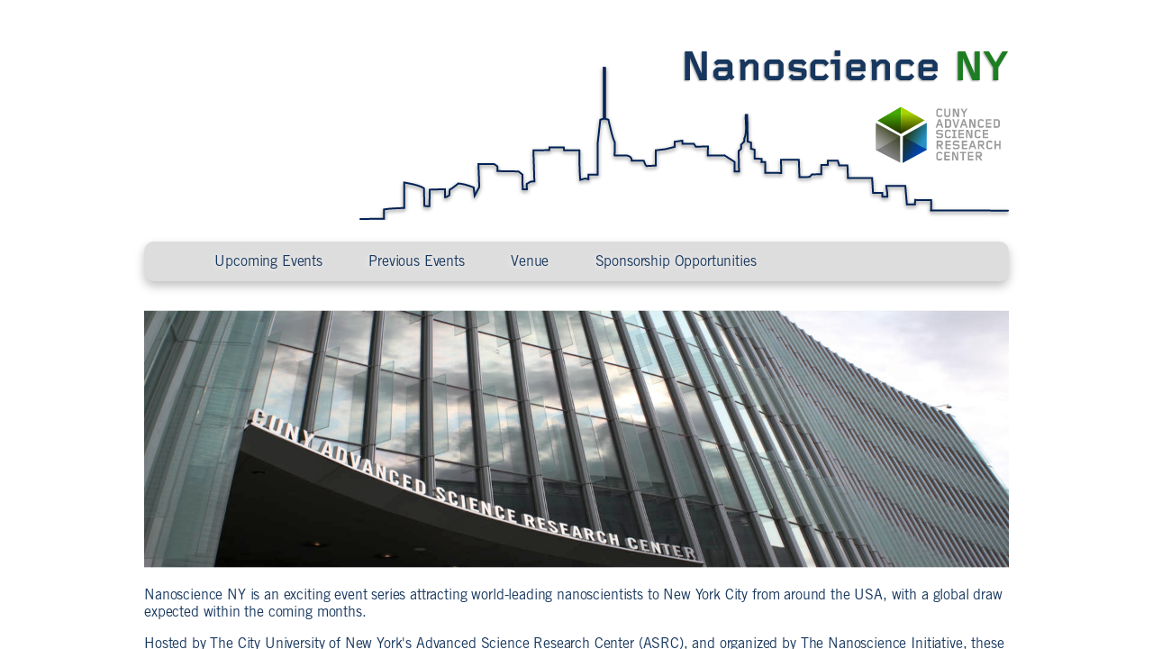

--- FILE ---
content_type: text/html
request_url: http://nanoscienceny.com/index.htm
body_size: 378
content:
<!DOCTYPE html PUBLIC "-//W3C//DTD XHTML 1.0 Frameset//EN" "http://www.w3.org/TR/xhtml1/DTD/xhtml1-frameset.dtd">
<html>
<head>
<title>Nanoscience NY</title>
<meta name="keywords" content="" />
<meta name="description" content="" />
<meta http-equiv="content-type" content="text/html; charset=UTF-8" />
</head>
<frameset rows="100%">
<frame src="http://ulijnlab.com/nanosciny/index.htm" title="Nanoscience NY" frameborder="0" noresize="noresize"/>
<noframes>
<body>
<h1>Nanoscience NY</h1>
<p><a href="http://ulijnlab.com/nanosciny/index.htm">http://nanoscienceny.com/index.htm</a>     </p>
</body>
</noframes>
</frameset>
</html>

--- FILE ---
content_type: text/html
request_url: http://ulijnlab.com/nanosciny/index.htm
body_size: 9906
content:
<!DOCTYPE html>
<html>
<head>
<meta charset="UTF-8" /> 
  <meta name="keywords" content="">
<link href="./styles/responsive.css" rel="stylesheet" type="text/css">
<title>Nanoscience NY - An interdisciplinary conference</title>


<script src="./resources/gen_validatorv4.js" type="text/javascript"></script>



</head>

<body>

<div class="setwidth">


<div class="header">

<div style="height: 5em">
<a href="index.htm"><p class="headline">Nanoscience <span class="accentgreen">NY</span></p></a>
</div>

<div style="width: 100%; height: 6em">

<svg style="float: right; margin-top: -5em"
   width="720.72852"
   height="170.27231"
   xmlns:dc="http://purl.org/dc/elements/1.1/"
   xmlns:cc="http://creativecommons.org/ns#"
   xmlns:rdf="http://www.w3.org/1999/02/22-rdf-syntax-ns#"
   xmlns:svg="http://www.w3.org/2000/svg"
   xmlns="http://www.w3.org/2000/svg"
   xmlns:xlink="http://www.w3.org/1999/xlink"
   xmlns:sodipodi="http://sodipodi.sourceforge.net/DTD/sodipodi-0.dtd"
   xmlns:inkscape="http://www.inkscape.org/namespaces/inkscape"
   version="1.0"
   viewBox="0 0 720.728525 170.27231"
   width="720.72852"
   height="170.27231"
   id="svg2"
   inkscape:version="0.48.5 r10040"
   sodipodi:docname="skyline.svg">
  <sodipodi:namedview
     pagecolor="#ffffff"
     bordercolor="#666666"
     borderopacity="1"
     objecttolerance="10"
     gridtolerance="10"
     guidetolerance="10"
     inkscape:pageopacity="0"
     inkscape:pageshadow="2"
     inkscape:window-width="994"
     inkscape:window-height="767"
     id="namedview3520"
     showgrid="false"
     inkscape:zoom="1.14"
     inkscape:cx="360.36426"
     inkscape:cy="85.136154"
     inkscape:window-x="0"
     inkscape:window-y="0"
     inkscape:window-maximized="0"
     inkscape:current-layer="svg2" />
  <defs
     id="defs4">
    <filter
       color-interpolation-filters="sRGB"
       id="filter3121">
      <feFlood
         id="feFlood3123"
         result="flood"
         flood-color="rgb(0,0,0)"
         flood-opacity="0.542" />
      <feComposite
         in2="SourceGraphic"
         operator="in"
         in="flood"
         result="composite1"
         id="feComposite3125" />
      <feGaussianBlur
         id="feGaussianBlur3127"
         result="blur"
         stdDeviation="2" />
      <feOffset
         id="feOffset3129"
         result="offset"
         dy="1.7"
         dx="0" />
      <feComposite
         in2="offset"
         operator="over"
         in="SourceGraphic"
         result="composite2"
         id="feComposite3131" />
    </filter>
    <linearGradient
       x1="147.77205"
       y1="553.39709"
       x2="177.62642"
       y2="553.39709"
       id="linearGradient4942"
       xlink:href="#linearGradient4649-5"
       gradientUnits="userSpaceOnUse"
       gradientTransform="matrix(0,-1,1,0,-500.56664,751.42486)" />
    <linearGradient
       id="linearGradient4649-5">
      <stop
         id="stop4651-2"
         style="stop-color:#222b00;stop-opacity:1"
         offset="0" />
      <stop
         id="stop4657-9"
         style="stop-color:#222b00;stop-opacity:0"
         offset="0.75" />
      <stop
         id="stop4653-9"
         style="stop-color:#222b00;stop-opacity:0"
         offset="1" />
    </linearGradient>
    <linearGradient
       x1="147.77205"
       y1="553.39709"
       x2="177.80196"
       y2="552.7334"
       id="linearGradient4944"
       xlink:href="#linearGradient4649-0-3"
       gradientUnits="userSpaceOnUse"
       gradientTransform="matrix(0.86440955,0.50278835,-0.50278835,0.86440955,266.022,55.072128)" />
    <linearGradient
       id="linearGradient4649-0-3">
      <stop
         id="stop4651-3-8"
         style="stop-color:#222b00;stop-opacity:1"
         offset="0" />
      <stop
         id="stop4657-6-6"
         style="stop-color:#222b00;stop-opacity:0"
         offset="0.75" />
      <stop
         id="stop4653-2-9"
         style="stop-color:#222b00;stop-opacity:0"
         offset="1" />
    </linearGradient>
    <linearGradient
       x1="147.77205"
       y1="553.39709"
       x2="177.62642"
       y2="553.39709"
       id="linearGradient3512"
       xlink:href="#linearGradient4649-0-1-6"
       gradientUnits="userSpaceOnUse"
       gradientTransform="matrix(-0.62164324,0.78330051,-0.78330051,-0.62164324,576.00959,834.18697)" />
    <linearGradient
       id="linearGradient4649-0-1-6">
      <stop
         id="stop4651-3-2-6"
         style="stop-color:#222b00;stop-opacity:0.75"
         offset="0" />
      <stop
         id="stop4657-6-1-2"
         style="stop-color:#222b00;stop-opacity:0"
         offset="0.75" />
      <stop
         id="stop4653-2-4-3"
         style="stop-color:#222b00;stop-opacity:0"
         offset="1" />
    </linearGradient>
    <linearGradient
       y2="553.39709"
       x2="177.62642"
       y1="553.39709"
       x1="147.77205"
       gradientTransform="matrix(-0.62164324,0.78330051,-0.78330051,-0.62164324,576.00959,834.18697)"
       gradientUnits="userSpaceOnUse"
       id="linearGradient3510"
       xlink:href="#linearGradient4649-0-1-6"
       inkscape:collect="always" />
  </defs>
  <metadata
     id="metadata7">
    <rdf:RDF>
      <cc:Work
         rdf:about="">
        <dc:format>image/svg+xml</dc:format>
        <dc:type
           rdf:resource="http://purl.org/dc/dcmitype/StillImage" />
        <dc:title />
      </cc:Work>
    </rdf:RDF>
  </metadata>
  <g
     transform="translate(64.196718,-214.58739)"
     id="layer1">
    <path
       d="m 655.53179,374.5092 -85.34932,-0.17331 0.16414,-11.4669 -17.82528,-0.18248 -0.16414,4.94439 -8.99471,-0.009 -1.76061,-20.47079 -21.17319,-0.15496 c 0.47702,3.97 1.60143,7.61629 1.25902,11.996 l -5.48266,-0.009 -0.17331,-4.05033 -10.23539,0 -1.0582,-16.76707 -26.81999,0.009 -0.51076,-13.92993 -9.17719,0 -1.5873,-5.30934 -10.92863,0 0.009,4.78024 -7.24327,0.0183 -0.17331,10.20788 -10.39036,0.36496 -2.51804,2.81882 -11.25691,0.17331 -0.70241,-19.41258 -19.74086,0.0183 0.16414,14.76896 -17.6428,-0.15497 0,-11.97766 -4.2328,0 0.19165,-3.53039 -7.78154,-0.36497 0.0183,-9.86125 -4.05032,-1.04904 0,-6.8783 -3.69454,-1.09489 -0.0275,-5.26349 -0.5291,-24.33862 -1.5873,0 c -0.51993,8.7028 2.0651,19.26857 -1.55979,26.1084 l -0.20999,3.50289 -3.35709,3.37542 0.009,4.57025 -2.81881,2.65468 0.5291,22.76049 -4.94438,0.009 -0.009,-10.80117 -11.27525,-7.22493 -18.47267,0.20082 0.17331,-10.03457 -13.60164,0.13663 -1.96144,-3.16543 -12.68924,0.0275 -0.18248,-3.54873 -8.48395,1.23151 0.0183,5.64679 c -7.00302,2.26009 -14.00603,3.48328 -21.00905,3.89536 l 0.0459,16.91287 -10.39953,0.54744 c -1.34846,-1.0118 -2.12294,-3.74552 -3.03797,-6.05761 l -13.2917,0.055 c 0.12384,-2.70859 -1.11999,-4.80934 -5.1443,-5.67431 l -13.81162,-0.16414 0.16413,-14.62316 c -2.09156,-3.89545 -4.50894,-13.33001 -7.06078,-25.05021 l -3.70371,-1.0582 0,-56.61376 -1.59647,-0.19165 0.17331,56.79624 -3.87701,1.04903 -2.98295,26.4642 0,34.74732 -10.21705,0 -0.009,4.94439 -3.87702,-0.71158 -5.11769,1.42316 c -1.43799,-13.39386 -0.60836,-21.81194 -1.08572,-32.80423 l -16.9037,-0.009 -0.34662,-3.34792 -15.90053,-0.0183 -0.16414,3.19295 -17.67031,0.15496 1.10406,34.60153 -4.06867,0.16414 -4.41528,2.62716 0.17331,6.01176 -4.75274,-0.17331 -0.16414,-16.21047 -4.42445,-3.52122 -23.289598,-0.3833 -0.16414,-5.28184 -3.71287,-2.65467 -17.28701,0 c 0.30108,8.53307 0.60215,12.95675 0.90323,25.75262 l -5.12686,9.55132 -1.03986,-9.2047 c -7.67355,-2.99839 -11.71649,-4.14203 -17.12287,-4.39695 -4.06332,3.13929 -6.42291,5.54713 -9.51464,6.88748 l -0.35579,6.1759 c -1.75468,1.27455 -3.45388,2.38266 -4.75273,2.28971 l -0.19165,-9.00388 -16.931223,0.5291 -0.154971,18.35438 -5.6559648,-0.16414 -0.53827,-19.77754 c -5.830833,-3.92456 -13.907596,-4.79677 -21.8572632,-6.35838 l -0.02751,28.24315 c -7.743098,0.46457 -16.475769,0.43435 -22.550503,1.7331 l 0.0092,10.2629 -26.154256,0.33745"
 stroke-dasharray=""
  stroke-dashoffset="0.00"
       id="Skyline"
       style="fill:none;stroke:#002255;stroke-width:2;stroke-linecap:round;stroke-linejoin:miter;stroke-miterlimit:4;stroke-opacity:1;stroke-dasharray:none;filter:url(#filter3121)" 

/>
  </g>
  <g
     id="g4786-8"
     transform="matrix(1.0230517,0,0,1.0230517,547.13475,-542.91699)">
    <path
       inkscape:connector-curvature="0"
       style="fill:#44aa00;stroke:none"
       id="path4605-2"
       d="M 52.659806,603.57466 27.236088,589.16788 52.659806,574.33737 z" />
    <path
       inkscape:connector-curvature="0"
       style="fill:#aad400;stroke:none"
       id="path4605-5-6"
       d="m 52.659806,603.50834 25.41725,-14.54586 -25.42373,-14.83051 z" />
    <path
       inkscape:connector-curvature="0"
       style="fill:url(#linearGradient4942);fill-opacity:1;stroke:none"
       id="path4625-2"
       d="m 27.256475,589.26424 24.967261,-15.4658 26.18085,15.15218 -25.93813,14.70219 z" />
    <g
       id="g4744-7"
       transform="translate(-60.746064,-2.0187514)">
      <path
         inkscape:connector-curvature="0"
         style="fill:#2393c7;fill-opacity:1;stroke:none"
         id="path4605-4-5"
         d="m 115.69998,608.35251 25.72425,-14.59655 -0.20852,29.29672 z" />
      <path
         inkscape:connector-curvature="0"
         style="fill:#0044aa;stroke:none"
         id="path4605-5-5-7"
         d="m 115.79505,608.31418 -0.60179,28.8538 26.57325,-14.27719 z" />
      <path
         inkscape:connector-curvature="0"
         style="fill:url(#linearGradient4944);fill-opacity:1;stroke:none"
         id="path4625-8-8"
         d="m 141.13382,593.67356 0.49355,28.54435 -26.30984,15.037 0.24236,-29.00313 z" />
    </g>
    <path
       inkscape:connector-curvature="0"
       style="fill:#808080;stroke:none"
       id="path4605-4-9-2"
       d="m 51.697786,606.18957 0.13984,28.7529 -26.431054,-13.58015 z" />
    <path
       inkscape:connector-curvature="0"
       style="fill:#ababab;fill-opacity:1;stroke:none"
       id="path4605-5-5-8-7"
       d="M 51.654956,606.2336 25.437412,591.85137 25.316547,621.6316 z" />
    <path
       inkscape:connector-curvature="0"
       style="fill:url(#linearGradient3510);fill-opacity:1;stroke:none"
       id="path4625-8-2-8"
       d="M 51.595646,634.54428 C 45.538036,632.87764 2.054121,600.49172 24.33592,621.91644 l 1.193435,-30.00497 26.123041,14.23613 z" />
  </g>
  <g
     style="font-size:17.24133682px;font-style:normal;font-variant:normal;font-weight:normal;font-stretch:normal;line-height:125%;letter-spacing:0px;word-spacing:0px;fill:#999999;fill-opacity:1;stroke:none;font-family:Lato;-inkscape-font-specification:Lato"
     id="text4804-0"
     transform="matrix(0.9121142,0,0,0.95677594,625.71848,-203.78237)">
    <path
       inkscape:connector-curvature="0"
       style="font-size:14.78444576px;fill:#999999;font-family:Foundry Gridnik Bold;-inkscape-font-specification:Foundry Gridnik Bold"
       id="path5157"
       d="m 23.382543,269.80632 -1.197525,-1.18274 -1.005329,1.00532 c -0.02896,0.0296 -0.05976,0.0518 -0.0924,0.0665 -0.03265,0.0148 -0.07085,0.0222 -0.114578,0.0222 l -2.439402,0 c -0.04374,0 -0.08193,-0.007 -0.114578,-0.0222 -0.03265,-0.0148 -0.06345,-0.037 -0.0924,-0.0665 l -0.576586,-0.57658 c -0.05914,-0.0616 -0.08871,-0.13059 -0.08871,-0.20698 l 0,-4.74575 c -3e-6,-0.0764 0.02957,-0.14537 0.08871,-0.20698 l 0.576586,-0.57658 c 0.02895,-0.0296 0.05975,-0.0517 0.0924,-0.0665 0.03265,-0.0148 0.07084,-0.0222 0.114578,-0.0222 l 2.439402,0 c 0.04373,1e-5 0.08192,0.007 0.114578,0.0222 0.03264,0.0148 0.06344,0.037 0.0924,0.0665 l 1.005329,1.00533 1.197525,-1.18274 -1.28623,-1.28623 c -0.209451,-0.20697 -0.455855,-0.31046 -0.739213,-0.31047 l -3.208183,0 c -0.283369,10e-6 -0.529773,0.1035 -0.739213,0.31047 l -1.212309,1.21231 c -0.206981,0.20945 -0.310471,0.45585 -0.310469,0.73921 l 0,5.33711 c -2e-6,0.28337 0.103488,0.52977 0.310469,0.73922 l 1.212309,1.21231 c 0.209441,0.20698 0.455845,0.31047 0.739213,0.31047 l 3.208183,0 c 0.283358,0 0.529762,-0.10349 0.739213,-0.31047 z" />
    <path
       inkscape:connector-curvature="0"
       style="font-size:14.78444576px;fill:#999999;font-family:Foundry Gridnik Bold;-inkscape-font-specification:Foundry Gridnik Bold"
       id="path5159"
       d="m 32.945305,269.14102 0,-7.5991 -1.77411,0 0,7.30342 c -8e-6,0.0764 -0.02958,0.14538 -0.08871,0.20698 l -0.576586,0.57658 c -0.02896,0.0296 -0.05976,0.0518 -0.0924,0.0665 -0.03266,0.0148 -0.07085,0.0222 -0.114578,0.0222 l -2.202854,0 c -0.04374,0 -0.08193,-0.007 -0.114578,-0.0222 -0.03265,-0.0148 -0.06345,-0.037 -0.0924,-0.0665 l -0.576586,-0.57658 c -0.05914,-0.0616 -0.08871,-0.13059 -0.08871,-0.20698 l 0,-7.30342 -1.77411,0 0,7.5991 c -2e-6,0.28337 0.103488,0.52977 0.310469,0.73922 l 1.212309,1.21231 c 0.209441,0.20698 0.455845,0.31047 0.739213,0.31047 l 2.971635,0 c 0.283358,0 0.529762,-0.10349 0.739213,-0.31047 l 1.212309,-1.21231 c 0.206971,-0.20944 0.31046,-0.45585 0.310469,-0.73922 z" />
    <path
       inkscape:connector-curvature="0"
       style="font-size:14.78444576px;fill:#999999;font-family:Foundry Gridnik Bold;-inkscape-font-specification:Foundry Gridnik Bold"
       id="path5161"
       d="m 43.547597,271.40302 0,-9.8611 -1.729758,0 0,7.64346 -3.252536,-7.64346 -2.513323,0 0,9.8611 1.729757,0 0,-7.64346 3.252537,7.64346 z" />
    <path
       inkscape:connector-curvature="0"
       style="font-size:14.78444576px;fill:#999999;font-family:Foundry Gridnik Bold;-inkscape-font-specification:Foundry Gridnik Bold"
       id="path5163"
       d="m 53.844508,261.54192 -1.907169,0 -2.291559,3.82912 -2.306344,-3.82912 -1.936738,0 3.341242,5.49974 0,4.36136 1.774111,0 0,-4.36136 z" />
  </g>
  <g
     style="font-size:17.24133682px;font-style:normal;font-variant:normal;font-weight:normal;font-stretch:normal;line-height:125%;letter-spacing:0px;word-spacing:0px;fill:#999999;fill-opacity:1;stroke:none;font-family:Lato;-inkscape-font-specification:Lato"
     id="text4804-0-0"
     transform="matrix(0.9121142,0,0,0.95677594,625.71848,-203.78237)">
    <path
       inkscape:connector-curvature="0"
       style="font-size:14.78444576px;fill:#999999;font-family:Foundry Gridnik Bold;-inkscape-font-specification:Foundry Gridnik Bold"
       id="path5140"
       d="m 24.432225,283.8425 -3.622142,-9.8611 -2.099365,0 -3.651711,9.8611 1.774111,0 0.931408,-2.46897 3.932612,0 0.931408,2.46897 z m -3.341241,-4.05089 -2.720303,0 1.360151,-3.90304 z" />
    <path
       inkscape:connector-curvature="0"
       style="font-size:14.78444576px;fill:#999999;font-family:Foundry Gridnik Bold;-inkscape-font-specification:Foundry Gridnik Bold"
       id="path5142"
       d="m 33.989684,281.58051 0,-5.33712 c -9e-6,-0.28336 -0.103499,-0.52976 -0.310469,-0.73921 l -1.212309,-1.21231 c -0.209451,-0.20697 -0.455855,-0.31046 -0.739213,-0.31047 l -5.233626,0 0,9.8611 5.233626,0 c 0.283358,0 0.529762,-0.10349 0.739213,-0.31047 l 1.212309,-1.21231 c 0.20697,-0.20944 0.31046,-0.45585 0.310469,-0.73921 z m -1.77411,-0.29569 c -8e-6,0.0764 -0.02958,0.14538 -0.08871,0.20698 l -0.576586,0.57659 c -0.02896,0.0296 -0.05976,0.0517 -0.0924,0.0665 -0.03265,0.0148 -0.07085,0.0222 -0.114577,0.0222 l -3.075126,0 0,-6.49028 3.075126,0 c 0.04373,0 0.08192,0.007 0.114577,0.0222 0.03264,0.0148 0.06344,0.037 0.0924,0.0665 l 0.576586,0.57659 c 0.05913,0.0616 0.0887,0.1306 0.08871,0.20698 z" />
    <path
       inkscape:connector-curvature="0"
       style="font-size:14.78444576px;fill:#999999;font-family:Foundry Gridnik Bold;-inkscape-font-specification:Foundry Gridnik Bold"
       id="path5144"
       d="m 43.971038,273.9814 -1.788895,0 -2.46897,7.93915 -2.439402,-7.93915 -1.833248,0 3.193399,9.8611 2.114149,0 z" />
    <path
       inkscape:connector-curvature="0"
       style="font-size:14.78444576px;fill:#999999;font-family:Foundry Gridnik Bold;-inkscape-font-specification:Foundry Gridnik Bold"
       id="path5146"
       d="m 53.972241,283.8425 -3.622142,-9.8611 -2.099364,0 -3.651712,9.8611 1.774111,0 0.931408,-2.46897 3.932612,0 0.931408,2.46897 z m -3.341241,-4.05089 -2.720303,0 1.360151,-3.90304 z" />
    <path
       inkscape:connector-curvature="0"
       style="font-size:14.78444576px;fill:#999999;font-family:Foundry Gridnik Bold;-inkscape-font-specification:Foundry Gridnik Bold"
       id="path5148"
       d="m 63.529699,283.8425 0,-9.8611 -1.729758,0 0,7.64346 -3.252537,-7.64346 -2.513323,0 0,9.8611 1.729758,0 0,-7.64346 3.252536,7.64346 z" />
    <path
       inkscape:connector-curvature="0"
       style="font-size:14.78444576px;fill:#999999;font-family:Foundry Gridnik Bold;-inkscape-font-specification:Foundry Gridnik Bold"
       id="path5150"
       d="m 73.915315,282.2458 -1.197525,-1.18274 -1.005329,1.00533 c -0.02896,0.0296 -0.05976,0.0517 -0.0924,0.0665 -0.03265,0.0148 -0.07085,0.0222 -0.114577,0.0222 l -2.439403,0 c -0.04374,1e-5 -0.08193,-0.007 -0.114578,-0.0222 -0.03265,-0.0148 -0.06345,-0.037 -0.0924,-0.0665 l -0.576586,-0.57659 c -0.05914,-0.0616 -0.08871,-0.13059 -0.08871,-0.20698 l 0,-4.74574 c -3e-6,-0.0764 0.02957,-0.14537 0.08871,-0.20698 l 0.576586,-0.57659 c 0.02895,-0.0296 0.05975,-0.0517 0.0924,-0.0665 0.03265,-0.0148 0.07084,-0.0222 0.114578,-0.0222 l 2.439403,0 c 0.04373,0 0.08192,0.007 0.114578,0.0222 0.03264,0.0148 0.06344,0.037 0.0924,0.0665 l 1.005329,1.00533 1.197525,-1.18274 -1.28623,-1.28623 c -0.209451,-0.20697 -0.455855,-0.31046 -0.739213,-0.31047 l -3.208183,0 c -0.283369,10e-6 -0.529773,0.1035 -0.739213,0.31047 l -1.212309,1.21231 c -0.206981,0.20945 -0.310471,0.45585 -0.310469,0.73921 l 0,5.33712 c -2e-6,0.28336 0.103488,0.52977 0.310469,0.73921 l 1.212309,1.21231 c 0.209441,0.20698 0.455845,0.31047 0.739213,0.31047 l 3.208183,0 c 0.283358,0 0.529762,-0.10349 0.739213,-0.31047 z" />
    <path
       inkscape:connector-curvature="0"
       style="font-size:14.78444576px;fill:#999999;font-family:Foundry Gridnik Bold;-inkscape-font-specification:Foundry Gridnik Bold"
       id="path5152"
       d="m 82.798004,283.8425 0,-1.68541 -4.834451,0 0,-2.40983 4.834451,0 0,-1.68541 -4.834451,0 0,-2.39504 4.834451,0 0,-1.68541 -6.608562,0 0,9.8611 z" />
    <path
       inkscape:connector-curvature="0"
       style="font-size:14.78444576px;fill:#999999;font-family:Foundry Gridnik Bold;-inkscape-font-specification:Foundry Gridnik Bold"
       id="path5154"
       d="m 93.18522,281.58051 0,-5.33712 c -9e-6,-0.28336 -0.103499,-0.52976 -0.310469,-0.73921 l -1.212309,-1.21231 c -0.209451,-0.20697 -0.455855,-0.31046 -0.739213,-0.31047 l -5.233627,0 0,9.8611 5.233627,0 c 0.283357,0 0.529761,-0.10349 0.739213,-0.31047 l 1.212309,-1.21231 c 0.20697,-0.20944 0.31046,-0.45585 0.310469,-0.73921 z m -1.774111,-0.29569 c -7e-6,0.0764 -0.02958,0.14538 -0.0887,0.20698 l -0.576586,0.57659 c -0.02896,0.0296 -0.05976,0.0517 -0.0924,0.0665 -0.03266,0.0148 -0.07085,0.0222 -0.114578,0.0222 l -3.075125,0 0,-6.49028 3.075125,0 c 0.04373,0 0.08192,0.007 0.114578,0.0222 0.03264,0.0148 0.06344,0.037 0.0924,0.0665 l 0.576586,0.57659 c 0.05913,0.0616 0.0887,0.1306 0.0887,0.20698 z" />
  </g>
  <g
     style="font-size:17.24133682px;font-style:normal;font-variant:normal;font-weight:normal;font-stretch:normal;line-height:125%;letter-spacing:0px;word-spacing:0px;fill:#999999;fill-opacity:1;stroke:none;font-family:Lato;-inkscape-font-specification:Lato"
     id="text4804-0-05"
     transform="matrix(0.9121142,0,0,0.95677594,625.71848,-203.78237)">
    <path
       inkscape:connector-curvature="0"
       style="font-size:14.78444576px;fill:#999999;font-family:Foundry Gridnik Bold;-inkscape-font-specification:Foundry Gridnik Bold"
       id="path5125"
       d="m 24.062619,293.7702 0,-1.93673 c -0.0065,-0.28922 -0.104423,-0.5424 -0.293837,-0.75954 -0.189432,-0.21714 -0.431524,-0.34835 -0.726277,-0.39363 l -5.322332,-0.70965 c -0.07577,-0.01 -0.138605,-0.0422 -0.188499,-0.0979 -0.0499,-0.0557 -0.07577,-0.12166 -0.07762,-0.19774 l 0,-0.9462 c -3e-6,-0.0764 0.02957,-0.14537 0.08871,-0.20698 l 0.576586,-0.57658 c 0.02895,-0.0296 0.05975,-0.0517 0.0924,-0.0665 0.03265,-0.0148 0.07084,-0.0222 0.114578,-0.0222 l 3.356026,0 c 0.04373,10e-6 0.08192,0.007 0.114578,0.0222 0.03264,0.0148 0.06344,0.037 0.0924,0.0665 l 0.990545,0.99054 1.182741,-1.19752 -1.256662,-1.25666 c -0.209451,-0.20697 -0.455855,-0.31046 -0.739213,-0.31047 l -4.124807,0 c -0.283368,1e-5 -0.529772,0.1035 -0.739213,0.31047 l -1.212309,1.21231 c -0.20698,0.20945 -0.31047,0.45585 -0.310469,0.73921 l 0,1.93674 c 0.0065,0.28922 0.104413,0.5424 0.293837,0.75954 0.189422,0.21715 0.431514,0.34836 0.726277,0.39363 l 5.307547,0.70964 c 0.07638,0.01 0.141675,0.0422 0.195892,0.0979 0.0542,0.0558 0.08254,0.12166 0.08501,0.19774 l 0,0.94619 c -7e-6,0.0764 -0.02958,0.14538 -0.08871,0.20698 l -0.576586,0.57659 c -0.02896,0.0296 -0.05976,0.0517 -0.0924,0.0665 -0.03266,0.0148 -0.07085,0.0222 -0.114578,0.0222 l -3.356026,0 c -0.04374,0 -0.08193,-0.007 -0.114578,-0.0222 -0.03265,-0.0148 -0.06345,-0.0369 -0.0924,-0.0665 l -0.990546,-0.99055 -1.18274,1.19752 1.256662,1.25667 c 0.209441,0.20698 0.455845,0.31047 0.739213,0.31047 l 4.124807,0 c 0.283357,0 0.529761,-0.10349 0.739213,-0.31047 l 1.212308,-1.21231 c 0.206971,-0.20944 0.31046,-0.45585 0.31047,-0.73922 z" />
    <path
       inkscape:connector-curvature="0"
       style="font-size:14.78444576px;fill:#999999;font-family:Foundry Gridnik Bold;-inkscape-font-specification:Foundry Gridnik Bold"
       id="path5127"
       d="m 33.835608,294.4355 -1.197525,-1.18274 -1.005329,1.00533 c -0.02896,0.0296 -0.05976,0.0517 -0.0924,0.0665 -0.03265,0.0148 -0.07085,0.0222 -0.114578,0.0222 l -2.439402,0 c -0.04374,0 -0.08193,-0.007 -0.114578,-0.0222 -0.03265,-0.0148 -0.06345,-0.0369 -0.0924,-0.0665 L 28.20281,293.6815 c -0.05914,-0.0616 -0.08871,-0.13059 -0.08871,-0.20698 l 0,-4.74575 c -3e-6,-0.0764 0.02957,-0.14537 0.08871,-0.20698 l 0.576586,-0.57658 c 0.02895,-0.0296 0.05975,-0.0517 0.0924,-0.0665 0.03264,-0.0148 0.07084,-0.0222 0.114578,-0.0222 l 2.439402,0 c 0.04373,10e-6 0.08192,0.007 0.114578,0.0222 0.03264,0.0148 0.06344,0.037 0.0924,0.0665 l 1.005329,1.00533 1.197525,-1.18274 -1.28623,-1.28623 c -0.209451,-0.20697 -0.455855,-0.31046 -0.739213,-0.31047 l -3.208183,0 c -0.283369,10e-6 -0.529773,0.1035 -0.739213,0.31047 l -1.212309,1.21231 c -0.206981,0.20945 -0.310471,0.45585 -0.310469,0.73921 l 0,5.33711 c -2e-6,0.28337 0.103488,0.52978 0.310469,0.73922 l 1.212309,1.21231 c 0.209441,0.20698 0.455845,0.31047 0.739213,0.31047 l 3.208183,0 c 0.283358,0 0.529762,-0.10349 0.739213,-0.31047 z" />
    <path
       inkscape:connector-curvature="0"
       style="font-size:14.78444576px;fill:#999999;font-family:Foundry Gridnik Bold;-inkscape-font-specification:Foundry Gridnik Bold"
       id="path5129"
       d="m 40.397166,296.0322 0,-1.56714 -1.77411,0 0,-6.72683 1.77411,0 0,-1.56713 -5.322332,0 0,1.56713 1.774111,0 0,6.72683 -1.774111,0 0,1.56714 z" />
    <path
       inkscape:connector-curvature="0"
       style="font-size:14.78444576px;fill:#999999;font-family:Foundry Gridnik Bold;-inkscape-font-specification:Foundry Gridnik Bold"
       id="path5131"
       d="m 49.273117,296.0322 0,-1.68541 -4.834451,0 0,-2.40983 4.834451,0 0,-1.68541 -4.834451,0 0,-2.39505 4.834451,0 0,-1.6854 -6.608562,0 0,9.8611 z" />
    <path
       inkscape:connector-curvature="0"
       style="font-size:14.78444576px;fill:#999999;font-family:Foundry Gridnik Bold;-inkscape-font-specification:Foundry Gridnik Bold"
       id="path5133"
       d="m 59.660333,296.0322 0,-9.8611 -1.729758,0 0,7.64346 -3.252536,-7.64346 -2.513324,0 0,9.8611 1.729758,0 0,-7.64346 3.252536,7.64346 z" />
    <path
       inkscape:connector-curvature="0"
       style="font-size:14.78444576px;fill:#999999;font-family:Foundry Gridnik Bold;-inkscape-font-specification:Foundry Gridnik Bold"
       id="path5135"
       d="m 70.045949,294.4355 -1.197524,-1.18274 -1.00533,1.00533 c -0.02896,0.0296 -0.05976,0.0517 -0.0924,0.0665 -0.03265,0.0148 -0.07085,0.0222 -0.114578,0.0222 l -2.439402,0 c -0.04374,0 -0.08193,-0.007 -0.114579,-0.0222 -0.03265,-0.0148 -0.06345,-0.0369 -0.0924,-0.0665 L 64.41315,293.6815 c -0.05914,-0.0616 -0.08871,-0.13059 -0.08871,-0.20698 l 0,-4.74575 c -3e-6,-0.0764 0.02956,-0.14537 0.08871,-0.20698 l 0.576586,-0.57658 c 0.02895,-0.0296 0.05975,-0.0517 0.0924,-0.0665 0.03264,-0.0148 0.07084,-0.0222 0.114578,-0.0222 l 2.439402,0 c 0.04373,10e-6 0.08192,0.007 0.114578,0.0222 0.03264,0.0148 0.06344,0.037 0.0924,0.0665 l 1.00533,1.00533 1.197524,-1.18274 -1.28623,-1.28623 c -0.20945,-0.20697 -0.455854,-0.31046 -0.739213,-0.31047 l -3.208183,0 c -0.283368,10e-6 -0.529772,0.1035 -0.739213,0.31047 l -1.212309,1.21231 c -0.206981,0.20945 -0.31047,0.45585 -0.310469,0.73921 l 0,5.33711 c -10e-7,0.28337 0.103488,0.52978 0.310469,0.73922 l 1.212309,1.21231 c 0.209441,0.20698 0.455845,0.31047 0.739213,0.31047 l 3.208183,0 c 0.283358,0 0.529762,-0.10349 0.739213,-0.31047 z" />
    <path
       inkscape:connector-curvature="0"
       style="font-size:14.78444576px;fill:#999999;font-family:Foundry Gridnik Bold;-inkscape-font-specification:Foundry Gridnik Bold"
       id="path5137"
       d="m 78.928635,296.0322 0,-1.68541 -4.834452,0 0,-2.40983 4.834452,0 0,-1.68541 -4.834452,0 0,-2.39505 4.834452,0 0,-1.6854 -6.608562,0 0,9.8611 z" />
  </g>
  <g
     style="font-size:17.24133682px;font-style:normal;font-variant:normal;font-weight:normal;font-stretch:normal;line-height:125%;letter-spacing:0px;word-spacing:0px;fill:#999999;fill-opacity:1;stroke:none;font-family:Lato;-inkscape-font-specification:Lato"
     id="text4804-0-8"
     transform="matrix(0.9121142,0,0,0.95677594,625.71848,-203.78237)">
    <path
       inkscape:connector-curvature="0"
       style="font-size:14.78444576px;fill:#999999;font-family:Foundry Gridnik Bold;-inkscape-font-specification:Foundry Gridnik Bold"
       id="path5108"
       d="m 24.491362,308.79965 -3.045556,-3.88826 0.354822,0 c 0.280893,-0.002 0.517441,-0.10102 0.709644,-0.29568 l 0.975761,-0.97576 c 0.103481,-0.10287 0.181098,-0.21499 0.232852,-0.33635 0.05174,-0.12134 0.07761,-0.25563 0.07762,-0.40287 l 0,-1.95152 c -9e-6,-0.14722 -0.02588,-0.28151 -0.07762,-0.40287 -0.05175,-0.12134 -0.129372,-0.23346 -0.232852,-0.33634 l -0.975761,-0.97576 c -0.192203,-0.19465 -0.428751,-0.29321 -0.709644,-0.29569 l -5.499743,0 0,9.8611 1.77411,0 0,-3.88826 1.079251,0 c 0.105949,1e-5 0.189726,0.0444 0.251332,0.13306 l 2.912499,3.7552 z m -2.46897,-6.1946 c -8e-6,0.0437 -0.0074,0.0819 -0.02218,0.11458 -0.01479,0.0326 -0.03697,0.0634 -0.06653,0.0924 l -0.325254,0.32525 c -0.02896,0.0296 -0.05976,0.0518 -0.0924,0.0665 -0.03266,0.0148 -0.07085,0.0222 -0.114578,0.0222 l -3.326458,0 0,-2.60203 3.326458,0 c 0.04373,1e-5 0.08192,0.007 0.114578,0.0222 0.03264,0.0148 0.06344,0.037 0.0924,0.0665 l 0.325254,0.32526 c 0.02956,0.029 0.05174,0.0598 0.06653,0.0924 0.01478,0.0327 0.02217,0.0709 0.02218,0.11458 z" />
    <path
       inkscape:connector-curvature="0"
       style="font-size:14.78444576px;fill:#999999;font-family:Foundry Gridnik Bold;-inkscape-font-specification:Foundry Gridnik Bold"
       id="path5110"
       d="m 33.593519,308.79965 0,-1.6854 -4.834451,0 0,-2.40984 4.834451,0 0,-1.6854 -4.834451,0 0,-2.39505 4.834451,0 0,-1.68541 -6.608562,0 0,9.8611 z" />
    <path
       inkscape:connector-curvature="0"
       style="font-size:14.78444576px;fill:#999999;font-family:Foundry Gridnik Bold;-inkscape-font-specification:Foundry Gridnik Bold"
       id="path5112"
       d="m 44.246853,306.53766 0,-1.93674 c -0.0065,-0.28921 -0.104422,-0.54239 -0.293837,-0.75954 -0.189432,-0.21714 -0.431524,-0.34835 -0.726276,-0.39363 l -5.322332,-0.70964 c -0.07577,-0.01 -0.138606,-0.0422 -0.1885,-0.098 -0.0499,-0.0557 -0.07577,-0.12165 -0.07762,-0.19774 l 0,-0.94619 c -3e-6,-0.0764 0.02957,-0.14537 0.08871,-0.20698 l 0.576586,-0.57659 c 0.02895,-0.0296 0.05975,-0.0517 0.0924,-0.0665 0.03265,-0.0148 0.07084,-0.0222 0.114578,-0.0222 l 3.356026,0 c 0.04373,10e-6 0.08192,0.007 0.114578,0.0222 0.03264,0.0148 0.06344,0.037 0.0924,0.0665 l 0.990545,0.99055 1.18274,-1.19753 -1.256661,-1.25666 c -0.209452,-0.20697 -0.455856,-0.31046 -0.739213,-0.31047 l -4.124807,0 c -0.283368,1e-5 -0.529772,0.1035 -0.739213,0.31047 l -1.212309,1.21231 c -0.206981,0.20945 -0.31047,0.45586 -0.310469,0.73921 l 0,1.93674 c 0.0065,0.28922 0.104412,0.5424 0.293837,0.75954 0.189422,0.21715 0.431514,0.34836 0.726276,0.39363 l 5.307548,0.70965 c 0.07638,0.01 0.141675,0.0422 0.195891,0.0979 0.0542,0.0558 0.08254,0.12167 0.08501,0.19774 l 0,0.9462 c -8e-6,0.0764 -0.02958,0.14538 -0.08871,0.20698 l -0.576586,0.57658 c -0.02896,0.0296 -0.05976,0.0518 -0.0924,0.0665 -0.03266,0.0148 -0.07085,0.0222 -0.114578,0.0222 l -3.356026,0 c -0.04374,0 -0.08193,-0.007 -0.114578,-0.0222 -0.03265,-0.0148 -0.06345,-0.037 -0.0924,-0.0665 l -0.990545,-0.99054 -1.18274,1.19752 1.256661,1.25666 c 0.209442,0.20698 0.455846,0.31047 0.739213,0.31047 l 4.124807,0 c 0.283358,0 0.529762,-0.10349 0.739213,-0.31047 l 1.212309,-1.21231 c 0.20697,-0.20944 0.31046,-0.45584 0.310469,-0.73921 z" />
    <path
       inkscape:connector-curvature="0"
       style="font-size:14.78444576px;fill:#999999;font-family:Foundry Gridnik Bold;-inkscape-font-specification:Foundry Gridnik Bold"
       id="path5114"
       d="m 53.546746,308.79965 0,-1.6854 -4.834452,0 0,-2.40984 4.834452,0 0,-1.6854 -4.834452,0 0,-2.39505 4.834452,0 0,-1.68541 -6.608563,0 0,9.8611 z" />
    <path
       inkscape:connector-curvature="0"
       style="font-size:14.78444576px;fill:#999999;font-family:Foundry Gridnik Bold;-inkscape-font-specification:Foundry Gridnik Bold"
       id="path5116"
       d="m 64.569684,308.79965 -3.622143,-9.8611 -2.099364,0 -3.651711,9.8611 1.774111,0 0.931408,-2.46897 3.932612,0 0.931408,2.46897 z m -3.341242,-4.05088 -2.720303,0 1.360152,-3.90305 z" />
    <path
       inkscape:connector-curvature="0"
       style="font-size:14.78444576px;fill:#999999;font-family:Foundry Gridnik Bold;-inkscape-font-specification:Foundry Gridnik Bold"
       id="path5118"
       d="m 74.822005,308.79965 -3.045557,-3.88826 0.354822,0 c 0.280894,-0.002 0.517442,-0.10102 0.709645,-0.29568 l 0.975761,-0.97576 c 0.10348,-0.10287 0.181098,-0.21499 0.232852,-0.33635 0.05174,-0.12134 0.07761,-0.25563 0.07762,-0.40287 l 0,-1.95152 c -9e-6,-0.14722 -0.02588,-0.28151 -0.07762,-0.40287 -0.05175,-0.12134 -0.129371,-0.23346 -0.232851,-0.33634 l -0.975761,-0.97576 c -0.192203,-0.19465 -0.428751,-0.29321 -0.709645,-0.29569 l -5.499743,0 0,9.8611 1.774111,0 0,-3.88826 1.079251,0 c 0.105949,1e-5 0.189726,0.0444 0.251332,0.13306 l 2.912498,3.7552 z m -2.468971,-6.1946 c -7e-6,0.0437 -0.0074,0.0819 -0.02218,0.11458 -0.01479,0.0326 -0.03697,0.0634 -0.06653,0.0924 l -0.325254,0.32525 c -0.02896,0.0296 -0.05976,0.0518 -0.0924,0.0665 -0.03265,0.0148 -0.07085,0.0222 -0.114577,0.0222 l -3.326458,0 0,-2.60203 3.326458,0 c 0.04373,1e-5 0.08192,0.007 0.114578,0.0222 0.03264,0.0148 0.06344,0.037 0.0924,0.0665 l 0.325254,0.32526 c 0.02956,0.029 0.05174,0.0598 0.06653,0.0924 0.01478,0.0327 0.02217,0.0709 0.02218,0.11458 z" />
    <path
       inkscape:connector-curvature="0"
       style="font-size:14.78444576px;fill:#999999;font-family:Foundry Gridnik Bold;-inkscape-font-specification:Foundry Gridnik Bold"
       id="path5120"
       d="m 84.397256,307.20295 -1.197524,-1.18274 -1.00533,1.00533 c -0.02896,0.0296 -0.05976,0.0518 -0.0924,0.0665 -0.03266,0.0148 -0.07085,0.0222 -0.114578,0.0222 l -2.439402,0 c -0.04374,0 -0.08193,-0.007 -0.114579,-0.0222 -0.03265,-0.0148 -0.06345,-0.037 -0.0924,-0.0665 l -0.576586,-0.57658 c -0.05914,-0.0616 -0.08871,-0.1306 -0.08871,-0.20698 l 0,-4.74575 c -3e-6,-0.0764 0.02957,-0.14537 0.08871,-0.20698 l 0.576586,-0.57659 c 0.02895,-0.0296 0.05975,-0.0517 0.0924,-0.0665 0.03264,-0.0148 0.07084,-0.0222 0.114578,-0.0222 l 2.439402,0 c 0.04373,10e-6 0.08192,0.007 0.114578,0.0222 0.03264,0.0148 0.06344,0.037 0.0924,0.0665 l 1.00533,1.00533 1.197524,-1.18274 -1.28623,-1.28623 c -0.209451,-0.20697 -0.455855,-0.31046 -0.739213,-0.31047 l -3.208183,0 c -0.283368,10e-6 -0.529772,0.1035 -0.739213,0.31047 l -1.212309,1.21231 c -0.206981,0.20945 -0.31047,0.45586 -0.310469,0.73921 l 0,5.33712 c -1e-6,0.28337 0.103488,0.52977 0.310469,0.73921 l 1.212309,1.21231 c 0.209441,0.20698 0.455845,0.31047 0.739213,0.31047 l 3.208183,0 c 0.283358,0 0.529762,-0.10349 0.739213,-0.31047 z" />
    <path
       inkscape:connector-curvature="0"
       style="font-size:14.78444576px;fill:#999999;font-family:Foundry Gridnik Bold;-inkscape-font-specification:Foundry Gridnik Bold"
       id="path5122"
       d="m 94.167001,308.79965 0,-9.8611 -1.774111,0 0,4.08046 -3.947396,0 0,-4.08046 -1.774111,0 0,9.8611 1.774111,0 0,-4.09524 3.947396,0 0,4.09524 z" />
  </g>
  <g
     style="font-size:17.24133682px;font-style:normal;font-variant:normal;font-weight:normal;font-stretch:normal;line-height:125%;letter-spacing:0px;word-spacing:0px;fill:#999999;fill-opacity:1;stroke:none;font-family:Lato;-inkscape-font-specification:Lato"
     id="text4804-0-5"
     transform="matrix(0.9121142,0,0,0.95677594,625.71848,-203.78237)">
    <path
       inkscape:connector-curvature="0"
       style="font-size:14.78444576px;fill:#999999;font-family:Foundry Gridnik Bold;-inkscape-font-specification:Foundry Gridnik Bold"
       id="path5095"
       d="m 23.382543,320.18922 -1.197525,-1.18274 -1.005329,1.00533 c -0.02896,0.0296 -0.05976,0.0517 -0.0924,0.0665 -0.03265,0.0148 -0.07085,0.0222 -0.114578,0.0222 l -2.439402,0 c -0.04374,1e-5 -0.08193,-0.007 -0.114578,-0.0222 -0.03265,-0.0148 -0.06345,-0.037 -0.0924,-0.0665 l -0.576586,-0.57659 c -0.05914,-0.0616 -0.08871,-0.13059 -0.08871,-0.20698 l 0,-4.74574 c -3e-6,-0.0764 0.02957,-0.14537 0.08871,-0.20698 l 0.576586,-0.57659 c 0.02895,-0.0296 0.05975,-0.0517 0.0924,-0.0665 0.03265,-0.0148 0.07084,-0.0222 0.114578,-0.0222 l 2.439402,0 c 0.04373,0 0.08192,0.007 0.114578,0.0222 0.03264,0.0148 0.06344,0.037 0.0924,0.0665 l 1.005329,1.00533 1.197525,-1.18274 -1.28623,-1.28623 c -0.209451,-0.20697 -0.455855,-0.31046 -0.739213,-0.31047 l -3.208183,0 c -0.283369,10e-6 -0.529773,0.1035 -0.739213,0.31047 l -1.212309,1.21231 c -0.206981,0.20945 -0.310471,0.45586 -0.310469,0.73921 l 0,5.33712 c -2e-6,0.28336 0.103488,0.52977 0.310469,0.73921 l 1.212309,1.21231 c 0.209441,0.20698 0.455845,0.31047 0.739213,0.31047 l 3.208183,0 c 0.283358,0 0.529762,-0.10349 0.739213,-0.31047 z" />
    <path
       inkscape:connector-curvature="0"
       style="font-size:14.78444576px;fill:#999999;font-family:Foundry Gridnik Bold;-inkscape-font-specification:Foundry Gridnik Bold"
       id="path5097"
       d="m 32.265229,321.78592 0,-1.68541 -4.834451,0 0,-2.40983 4.834451,0 0,-1.6854 -4.834451,0 0,-2.39505 4.834451,0 0,-1.68541 -6.608562,0 0,9.8611 z" />
    <path
       inkscape:connector-curvature="0"
       style="font-size:14.78444576px;fill:#999999;font-family:Foundry Gridnik Bold;-inkscape-font-specification:Foundry Gridnik Bold"
       id="path5099"
       d="m 42.652446,321.78592 0,-9.8611 -1.729758,0 0,7.64346 -3.252536,-7.64346 -2.513324,0 0,9.8611 1.729758,0 0,-7.64346 3.252537,7.64346 z" />
    <path
       inkscape:connector-curvature="0"
       style="font-size:14.78444576px;fill:#999999;font-family:Foundry Gridnik Bold;-inkscape-font-specification:Foundry Gridnik Bold"
       id="path5101"
       d="m 52.19536,313.61023 0,-1.68541 -7.480833,0 0,1.68541 2.853361,0 0,8.17569 1.774111,0 0,-8.17569 z" />
    <path
       inkscape:connector-curvature="0"
       style="font-size:14.78444576px;fill:#999999;font-family:Foundry Gridnik Bold;-inkscape-font-specification:Foundry Gridnik Bold"
       id="path5103"
       d="m 60.881218,321.78592 0,-1.68541 -4.834451,0 0,-2.40983 4.834451,0 0,-1.6854 -4.834451,0 0,-2.39505 4.834451,0 0,-1.68541 -6.608562,0 0,9.8611 z" />
    <path
       inkscape:connector-curvature="0"
       style="font-size:14.78444576px;fill:#999999;font-family:Foundry Gridnik Bold;-inkscape-font-specification:Foundry Gridnik Bold"
       id="path5105"
       d="m 71.963294,321.78592 -3.045557,-3.88826 0.354822,0 c 0.280894,-0.002 0.517441,-0.10102 0.709644,-0.29569 l 0.975761,-0.97576 c 0.103481,-0.10286 0.181098,-0.21498 0.232852,-0.33634 0.05174,-0.12135 0.07761,-0.25564 0.07762,-0.40287 l 0,-1.95152 c -9e-6,-0.14722 -0.02588,-0.28151 -0.07762,-0.40287 -0.05175,-0.12135 -0.129371,-0.23346 -0.232852,-0.33634 l -0.975761,-0.97576 c -0.192203,-0.19465 -0.42875,-0.29322 -0.709644,-0.29569 l -5.499743,0 0,9.8611 1.774111,0 0,-3.88826 1.079251,0 c 0.105949,0 0.189726,0.0444 0.251332,0.13306 l 2.912498,3.7552 z m -2.468971,-6.1946 c -7e-6,0.0437 -0.0074,0.0819 -0.02218,0.11457 -0.01479,0.0327 -0.03697,0.0635 -0.06653,0.0924 l -0.325254,0.32525 c -0.02896,0.0296 -0.05976,0.0517 -0.0924,0.0665 -0.03265,0.0148 -0.07085,0.0222 -0.114578,0.0222 l -3.326457,0 0,-2.60202 3.326457,0 c 0.04373,0 0.08192,0.007 0.114578,0.0222 0.03264,0.0148 0.06344,0.037 0.0924,0.0665 l 0.325254,0.32526 c 0.02956,0.029 0.05174,0.0598 0.06653,0.0924 0.01478,0.0327 0.02217,0.0709 0.02218,0.11457 z" />
  </g>

</svg>
</div>

<script>
var path = document.getElementById('Skyline');
var length = path.getTotalLength();
// Clear any previous transition
path.style.transition = path.style.WebkitTransition =
  'none';
// Set up the starting positions
path.style.strokeDasharray = length + ' ' + length;
path.style.strokeDashoffset = length;
// Trigger a layout so styles are calculated & the browser
// picks up the starting position before animating
path.getBoundingClientRect();
// Define our transition
path.style.transition = path.style.WebkitTransition =
  'stroke-dashoffset 2s ease-in-out 0.5s ';
// Go!
path.style.strokeDashoffset = '0';
// Taken from http://jakearchibald.com/2013/animated-line-drawing-svg/ Thanks!
</script>

<div style="clear:both;"></div>
<div style="width:100%">
<p class="asrc"></p>
</div>
</div>

<nav><div class="navbar">
<a href="./upcoming.htm" class="desktop" style="margin-left:5%">Upcoming Events</a> <a href="./previous.htm" class="desktop">Previous Events</a> <a href="./events.htm" class="mobile" style="margin-left:5%">Future/Past Events</a> <a href="./venue.htm">Venue</a> <a href="./sponsor.htm" class="desktop" >Sponsorship Opportunities</a>  <a href="./sponsor.htm" class="mobile" >Sponsorship</a>
</div>
</nav>

<img src="./images/ASRC_Banner.jpg" style="width: 100%; margin-top: 2em" alt="The front of the CUNY ASRC building"/>



<p>Nanoscience NY is an exciting event series attracting world-leading nanoscientists to New York City from around the USA, with a global draw expected within the coming months.</p>

<p>Hosted by <a href="http://asrc.cuny.edu/">The City University of New York&apos;s Advanced Science Research Center (ASRC)</a>, and organized by <a href="http://www.cuny.edu/site/asrc/research-initiatives/nanoscience.html">The Nanoscience Initiative</a>, these symposiums are intended to excite, inform, promote collaborations and inspire the next generation of researchers.</p>

<p>Following the success of the first <a href="./nanoscience/index.htm">Nanoscience NY</a> held in February 2015, &apos;Nanoscience NY: A multi-disciplinary conference&apos;, made possible by the generous donations from our sponsors, future events are now being organized in more specialized areas. 
</p>

<p>Please check our website for events announcements, alternatively, please join our mailing list to have updates on events sent directly to your accounts.</p>

<p class="accentgreen"><b>More Information</b></p>
<p>To be kept up to date with future events, please subscribe to our mailing list:</p>
<form id="intouch" method='POST' action='./resources/FormMail.pl' accept-charset='UTF-8' style="text-align: center">
<input type="hidden" name="subject" value="Mailing List Request" />
<input type="hidden" name="recipient" value="info"/>
<input type="text" name="Email" style="margin-right:1em; padding: 0.2em; width: 33%" value="e-mail address"/>
<input type="submit" style="border-radius: 0.3em; padding: 0.2em;" value="Subscribe"></form>

<script type="text/javascript">
 var frmvalidator  = new Validator("intouch");
frmvalidator.addValidation("Email","email");
</script>


<div style="clear:both; margin-bottom: 3em"></div>



<div class="footer">
<img src="./images/asrc.svg" style="float:left; height: 4em" alt="ASRC Logo"/>
<img src="./images/cuny.svg" style="float:right; height: 4em" alt="CUNY Logo"/>
</div>

</div>
</body>
</html>


--- FILE ---
content_type: text/css
request_url: http://ulijnlab.com/nanosciny/styles/responsive.css
body_size: 1451
content:
@font-face{font-family:'Trade Gothic Light'; src:url('./Trade-Gothic-LT.otf'), url('./Trade-Gothic-LT.ttf') format('truetype'), url('Trade-Gothic-LT.woff') format('woff');}
@font-face{font-family:'Medium';src:url('Gridnik-Medium.eot');src:url('Gridnik-Medium.eot') format('embedded-opentype'),
url('Gridnik-Medium.woff') format('woff'),
url('Gridnik-Medium.ttf') format('truetype'),
url('Gridnik-Medium.svgz#FoundryGridnik-Medium') format('svg');}
@font-face{font-family:'Bold';src:url('Gridnik-Bold.eot');src:url('Gridnik-Bold.eot') format('embedded-opentype'),
url('Gridnik-Bold.otf'),
url('Gridnik-Bold.woff') format('woff'),
url('Gridnik-Bold.ttf') format('truetype'),
url('Gridnik-Bold.svgz#Gridnik-Bold') format('svg');}
@font-face{font-family:'Light';src:url('Gridnik.eot');src:url('Gridnik.eot') format('embedded-opentype'),
url('Gridnik.woff') format('woff'),
url('Gridnik.ttf') format('truetype'),
url('Gridnik.svgz#Gridnik') format('svg');}
html{margin:0px;padding:0px;margin:0px;background-color:#ffffff;font-family:'Trade Gothic Light','Medium','Segoe UI','Lucida Grande','Sans';font-weight:500;letter-spacing:-0.16px;font-size:100%;color:#17375e; -webkit-text-size-adjust:none;}
body{padding:0px;margin:0px}
hr{margin-top:2em}
td{padding-bottom:1em}
a{color:#17375e;text-decoration:none;transition:color 0.25s ease-in-out;}
a:hover{text-shadow:-1px 1px 6px #a9a9ff;}
.setwidth{max-width:60em;min-width:45em;margin-left:auto;margin-right:auto;background-color:#ffffff}
.header{text-align:center;width:100%}
.logodiv{}
.menubar{}
.main{}
.mobile {display:none}
.desktop {display:inline}
.navbar{border-radius:0.66em;height:2em;box-shadow:0px 0.33em 0.66em 0px rgba(0,0,0,0.25);padding-left:2em;padding-top:0.75em;background-color:#ddd;background-image:linear-gradient(top, #dddddd 50%, #dddddd 51%, #cccccc 100%);}
.navbar a{margin-right:5%;text-shadow:-1px 1px 8px #ffffff;height:2em;}
.navbar a:hover{color:#003;}
.slideshow{height:12em;border:1px solid blue;margin-top:3em}
.regbox{text-align:center;margin-top:3em;margin-bottom:3em;}
.sideshow{float:left;width:14.5em;height:5em;padding-left:0.5em;padding-top:1em}
.sideshow a{text-decoration:none;font-size:1.1em}
.mainshow{float:left;width:30em;padding-top:0.5em;text-align:justify}
.footer{margin-top:2em;margin-bottom:8em}
.speakerimgdiv{float:left;width:95%;margin-bottom:1em;padding-left:2.5%;padding-right:2.5%;background-color:#f3f3f3;border-top:1px solid #dddddd;border-bottom:1px solid #dddddd;}
.speakerimg{width:200px;float:right;padding-left:1em;padding-right:0.0em;padding-top:0em;}
.smaller{font-size:0.9em;color:#1d7d22}
.headline{font-size:3.0em;font-family:'Bold';position:relative;float:right;text-shadow:-1px 1px 2px #a9a9a9;}
.tagline{font-size:0.43em;font-family:'Bold';color:#a9a9a9;position:relative;float:right;margin-right:1em}
.subhead{font-size:1.5em;font-family:'Bold';margin-bottom:-.75em}
.asrc{font-family:'Bold';font-size:1.5em;color:#a9a9a9;}
.deemph{font-family:'Light'}
.accentgreen{color:#1d7d22}
.accentblue{color:#17375E;}
.speaker{color:#17375e;text-emphasis:bold;margin-bottom:-0.7em;text-align:left}
.active{font-size:1.3em;color:#1d7d22;font-weight:700;}
.sponsorbox{text-align:center;float:right;width:13em;margin-top:2em}
.sponsorbox img{width:90%;margin-top:1em}
@media screen and (max-width:1000px){.sponsorbox{font-size:0.85em;float:none;width:100%;padding-top:1em;padding-bottom:2em;border-top:1px solid #cccccc;border-bottom:1px solid #cccccc;100%;clear:both;top:1em}
.sponsorbox img{width:16em;margin-left:1em;}
}
@media screen and (max-width:700px){.setwidth{min-width:480px;margin:0px;padding:0px}
html{font-size:1.2em;}
.sideshow{float:left;max-width:100%;width:100%;border-bottom:1px solid #dddddd;height:auto;padding-left:0px}
.sideshow p{float:left;background-color:#eeefee;border-radius:0.2em;margin:0.1em}
.sideshow a{float:left;margin-left:2em;margin-top:0.8em}
.mainshow{width:100%}
.mainshow p{margin-left:0.4em;margin-right:0.4em}
.speakerimg{width:100px;}
.navbar{font-size:1em}
.navbar a{margin-right:1em;}
.sideshow a{text-decoration:none;font-size:0.9em;margin:0.2em;padding:0.2em}
.mobile {display:inline}
.desktop {display:none}}

--- FILE ---
content_type: image/svg+xml
request_url: http://ulijnlab.com/nanosciny/images/cuny.svg
body_size: 5115
content:
<?xml version="1.0" encoding="UTF-8" standalone="no"?>
<!-- Created with Inkscape (http://www.inkscape.org/) -->

<svg
   xmlns:dc="http://purl.org/dc/elements/1.1/"
   xmlns:cc="http://creativecommons.org/ns#"
   xmlns:rdf="http://www.w3.org/1999/02/22-rdf-syntax-ns#"
   xmlns:svg="http://www.w3.org/2000/svg"
   xmlns="http://www.w3.org/2000/svg"
   version="1.1"
   width="273.07315"
   height="134.68614"
   id="svg4327">
  <defs
     id="defs4329" />
  <metadata
     id="metadata4332">
    <rdf:RDF>
      <cc:Work
         rdf:about="">
        <dc:format>image/svg+xml</dc:format>
        <dc:type
           rdf:resource="http://purl.org/dc/dcmitype/StillImage" />
        <dc:title></dc:title>
      </cc:Work>
    </rdf:RDF>
  </metadata>
  <g
     transform="translate(-292.03485,-539.30482)"
     id="layer1">
    <g
       transform="translate(251.10815,274.69557)"
       id="g4248">
      <path
         d="m 60.312646,360.74804 0,37.54735 13.130955,0 -12.967417,-37.54735 -0.163538,0"
         id="path2997"
         style="fill:#235fac;fill-opacity:1;fill-rule:nonzero;stroke:none" />
      <path
         d="m 107.16178,317.90338 c 3.69482,0 5.41853,-2.16467 5.41853,-6.5767 l 0,-45.37319 -10.83558,0 0,45.37319 c 0,4.41203 1.72363,6.5767 5.41705,6.5767"
         id="path2999"
         style="fill:#235fac;fill-opacity:1;fill-rule:nonzero;stroke:none" />
      <path
         d="m 122.75743,265.95349 0,44.9568 c 0,10.32278 -5.91092,15.98362 -15.59565,15.98362 -9.685034,0 -15.594175,-5.66084 -15.594175,-15.98362 l 0,-44.9568 -19.443865,0 c 6.515498,2.18647 9.692219,8.43396 9.692219,15.65179 l 0,4.41202 -10.177052,0 0,-4.66156 c 0,-5.07871 -2.298271,-7.24263 -4.925025,-7.24263 -4.102965,0 -5.41712,2.16392 -5.41712,6.65937 l 0,30.47077 c 0,4.49546 1.314155,6.66013 5.41712,6.66013 3.693343,0 4.925025,-2.16467 4.925025,-6.07687 l 0,-7.24338 10.177052,0 0,6.90966 c 0,8.49108 -4.925025,15.40112 -15.102077,15.40112 -10.669221,0 -15.594172,-6.91004 -15.594172,-15.40112 l 0,-30.9706 c 0,-6.75708 3.130409,-12.49873 9.780545,-14.5687 l -18.973555,0 0,132.3419 9.19301,0 0,-60.10925 9.438946,0 12.39285,34.38349 0.16502,0 0,-34.38349 9.191528,0 0,60.10925 19.598736,0 0,-24.97707 -12.311788,-35.13218 10.342071,0 7.139337,22.89487 0.16495,0 6.81227,-22.89487 10.34214,0 -12.31186,35.13218 0,24.97707 60.31354,0 0,-132.3419 -49.64002,0"
         id="path3001"
         style="fill:#235fac;fill-opacity:1;fill-rule:nonzero;stroke:none" />
      <path
         d="m 51.11971,280.52219 0,30.9706 c 0,8.49108 4.924951,15.40112 15.594172,15.40112 10.177052,0 15.102077,-6.91004 15.102077,-15.40112 l 0,-6.90966 -10.177052,0 0,7.24338 c 0,3.9122 -1.231682,6.07687 -4.925025,6.07687 -4.102965,0 -5.41712,-2.16467 -5.41712,-6.66013 l 0,-30.47077 c 0,-4.49545 1.314155,-6.65937 5.41712,-6.65937 2.626754,0 4.925025,2.16392 4.925025,7.24263 l 0,4.66156 10.177052,0 0,-4.41202 c 0,-7.21783 -3.176721,-13.46532 -9.692219,-15.65179 l -11.223485,0 c -6.650136,2.06997 -9.780545,7.81162 -9.780545,14.5687"
         id="path3003"
         style="fill:#ffffff;fill-opacity:1;fill-rule:nonzero;stroke:none" />
      <path
         d="m 73.116526,338.18614 0,34.38349 -0.16502,0 -12.39285,-34.38349 -9.438946,0 0,60.10925 9.192936,0 0,-37.54735 0.163538,0 12.967417,37.54735 8.864453,0 0,-60.10925 -9.191528,0"
         id="path3005"
         style="fill:#ffffff;fill-opacity:1;fill-rule:nonzero;stroke:none" />
      <path
         d="m 124.39577,338.18614 -10.34214,0 -6.81227,22.89487 -0.16495,0 -7.139337,-22.89487 -10.342071,0 12.311788,35.13218 0,24.97707 10.17712,0 0,-24.97707 12.31186,-35.13218"
         id="path3007"
         style="fill:#ffffff;fill-opacity:1;fill-rule:nonzero;stroke:none" />
      <path
         d="m 107.16178,326.89391 c 9.68473,0 15.59565,-5.66084 15.59565,-15.98362 l 0,-44.9568 -10.17712,0 0,45.37319 c 0,4.41203 -1.72371,6.5767 -5.41853,6.5767 -3.69342,0 -5.41705,-2.16467 -5.41705,-6.5767 l 0,-45.37319 -10.177125,0 0,44.9568 c 0,10.32278 5.909141,15.98362 15.594175,15.98362"
         id="path3009"
         style="fill:#ffffff;fill-opacity:1;fill-rule:nonzero;stroke:none" />
      <path
         d="m 180.8485,265.95349 16.78354,0 0,1.86177 -7.27064,0 0,23.01994 -2.24226,0 0,-23.01994 -7.27064,0 0,-1.86177"
         id="path3011"
         style="fill:#235fac;fill-opacity:1;fill-rule:nonzero;stroke:none" />
      <path
         d="m 200.79165,290.8352 0,-24.88171 2.03922,0 0,9.78763 c 1.90139,-1.99931 3.46489,-3.17034 6.04652,-3.17034 3.67015,0 5.23216,2.13611 5.23216,6.03026 l 0,12.23416 -2.03773,0 0,-12.02746 c 0,-2.96365 -0.88327,-4.58339 -3.60124,-4.58339 -2.17482,0 -3.3982,1.34465 -5.63971,3.41161 l 0,13.19924 -2.03922,0"
         id="path3013"
         style="fill:#235fac;fill-opacity:1;fill-rule:nonzero;stroke:none" />
      <path
         d="m 229.05914,280.28994 c -0.40755,-3.68746 -2.0044,-6.03102 -5.09509,-6.06559 -3.60272,-0.0338 -5.13065,3.68746 -5.16548,6.06559 l 10.26057,0 z m -10.26057,1.65432 c 0,4.06628 1.66576,7.58162 5.67455,7.58162 2.27633,0 3.39672,-0.79297 5.16399,-3.61907 l 1.66428,0.89669 c -1.90214,3.16959 -3.63533,4.37595 -6.9987,4.37595 -4.62011,0 -7.54185,-2.99747 -7.54185,-9.30434 0,-5.54847 2.78614,-9.30433 7.27064,-9.30433 4.79054,0 7.06539,3.825 7.06539,9.37348 l -12.2983,0"
         id="path3015"
         style="fill:#235fac;fill-opacity:1;fill-rule:nonzero;stroke:none" />
      <path
         d="m 256.6123,273.26002 c -1.05369,-3.65289 -3.02326,-5.78975 -5.97983,-5.78975 -4.8587,0 -6.99944,4.82466 -6.99944,10.92408 0,6.10017 2.14074,10.92408 7.23804,10.92408 3.94062,0 5.36777,-2.82535 6.18287,-6.06484 l 2.10739,0.37881 c -0.9181,4.44585 -3.19443,7.54705 -8.32508,7.54705 -5.94501,0 -9.44473,-5.09976 -9.44473,-12.7851 0,-7.68459 3.49972,-12.7851 9.44473,-12.7851 4.38224,0 6.79492,3.13577 7.84862,7.2028 l -2.07257,0.44797"
         id="path3017"
         style="fill:#235fac;fill-opacity:1;fill-rule:nonzero;stroke:none" />
      <path
         d="m 264.62987,290.8352 -2.03773,0 0,-17.92018 2.03773,0 0,17.92018 z m -2.03773,-21.84891 0,-3.0328 2.03773,0 0,3.0328 -2.03773,0"
         id="path3019"
         style="fill:#235fac;fill-opacity:1;fill-rule:nonzero;stroke:none" />
      <path
         d="m 270.37111,272.91502 0,-5.85814 2.03921,0 0,5.85814 3.87319,0 0,1.65432 -3.87319,0 0,13.13009 c 0,1.20636 0.54315,1.82645 1.80062,1.82645 0.67875,0 1.42716,-0.17288 2.07257,-0.37957 l 0,1.72347 c -0.68024,0.10297 -1.39382,0.30967 -2.07257,0.30967 -2.8884,0 -3.83983,-0.96434 -3.83983,-3.13577 l 0,-13.47434 -2.6498,0 0,-1.65432 2.6498,0"
         id="path3021"
         style="fill:#235fac;fill-opacity:1;fill-rule:nonzero;stroke:none" />
      <path
         d="m 285.69341,287.49274 0.0682,0 4.92613,-14.57772 2.17408,0 -6.59115,19.19493 c -1.18781,3.51534 -2.44528,5.06669 -5.63971,5.06669 -0.88253,0 -1.42716,-0.0691 -1.9014,-0.20745 l 0,-1.68814 c 0.61058,0.0692 1.25599,0.24052 2.03774,0.24052 1.42716,0 2.98992,-1.27475 3.97544,-4.96221 l -6.14952,-17.64434 2.24225,0 4.85797,14.57772"
         id="path3023"
         style="fill:#235fac;fill-opacity:1;fill-rule:nonzero;stroke:none" />
      <path
         d="m 183.83175,301.98101 0,16.9551 c 0,4.75574 2.27707,6.40991 6.62598,6.40991 4.3489,0 6.62375,-1.65417 6.62375,-6.40991 l 0,-16.9551 2.24374,0 0,16.7484 c 0,5.65183 -2.92249,8.47778 -8.86749,8.47778 -5.94575,0 -8.86749,-2.82595 -8.86749,-8.47778 l 0,-16.7484 2.24151,0"
         id="path3025"
         style="fill:#235fac;fill-opacity:1;fill-rule:nonzero;stroke:none" />
      <path
         d="m 202.95906,326.86249 0,-17.91995 2.03922,0 0,2.8261 c 1.90139,-1.99932 3.46489,-3.1711 6.04652,-3.1711 3.67015,0 5.23217,2.13687 5.23217,6.03102 l 0,12.23393 -2.03774,0 0,-12.02723 c 0,-2.96365 -0.88327,-4.5834 -3.60124,-4.5834 -2.17482,0 -3.3982,1.3439 -5.63971,3.41162 l 0,13.19901 -2.03922,0"
         id="path3027"
         style="fill:#235fac;fill-opacity:1;fill-rule:nonzero;stroke:none" />
      <path
         d="m 222.15528,326.86249 -2.03922,0 0,-17.91995 2.03922,0 0,17.91995 z m -2.03922,-21.84868 0,-3.0328 2.03922,0 0,3.0328 -2.03922,0"
         id="path3029"
         style="fill:#235fac;fill-opacity:1;fill-rule:nonzero;stroke:none" />
      <path
         d="m 225.04294,308.94254 2.17334,0 4.82536,14.74931 0.0682,0 4.89131,-14.74931 2.17556,0 -6.08283,17.91995 -2.00439,0 -6.04652,-17.91995"
         id="path3031"
         style="fill:#235fac;fill-opacity:1;fill-rule:nonzero;stroke:none" />
      <path
         d="m 252.32342,316.31671 c -0.40828,-3.68671 -2.00439,-6.03027 -5.09582,-6.06485 -3.60198,-0.0346 -5.13065,3.68746 -5.16548,6.06485 l 10.2613,0 z m -10.2613,1.65432 c 0,4.06702 1.66576,7.58199 5.67528,7.58199 2.27634,0 3.39673,-0.79274 5.16326,-3.61869 l 1.66427,0.89593 c -1.90139,3.1705 -3.63532,4.37693 -6.9987,4.37693 -4.61936,0 -7.54185,-2.9983 -7.54185,-9.30456 0,-5.54848 2.78615,-9.30509 7.27139,-9.30509 4.79053,0 7.06539,3.82576 7.06539,9.37349 l -12.29904,0"
         id="path3033"
         style="fill:#235fac;fill-opacity:1;fill-rule:nonzero;stroke:none" />
      <path
         d="m 257.58968,326.86249 0,-17.91995 2.03773,0 0,3.41161 0.0682,0 c 0.95217,-2.20601 2.85431,-3.75661 5.0973,-3.75661 l 0.91587,0 0,1.99932 -0.91587,0 c -2.24299,0 -5.16548,2.6878 -5.16548,6.13399 l 0,10.13164 -2.03773,0"
         id="path3035"
         style="fill:#235fac;fill-opacity:1;fill-rule:nonzero;stroke:none" />
      <path
         d="m 268.42673,322.5206 c 1.66502,2.41203 3.15961,3.03242 5.47077,3.03242 2.24225,0 3.94136,-1.48213 3.94136,-3.41199 0,-5.20348 -10.39765,-2.27441 -10.39765,-8.64967 0,-3.37779 2.6172,-4.89382 5.60711,-4.89382 2.95509,0 4.82388,1.17178 6.08135,3.2395 l -1.5635,1.10263 c -1.1893,-1.65433 -2.48011,-2.68781 -4.58602,-2.68781 -1.97105,0 -3.49972,0.96509 -3.49972,3.13577 0,4.3767 10.39616,1.79262 10.39616,8.7534 0,3.20499 -2.92248,5.06616 -6.11469,5.06616 -2.71797,0 -5.16548,-1.10308 -6.82975,-3.61869 l 1.49458,-1.0679"
         id="path3037"
         style="fill:#235fac;fill-opacity:1;fill-rule:nonzero;stroke:none" />
      <path
         d="m 285.27771,326.86249 -2.03774,0 0,-17.91995 2.03774,0 0,17.91995 z m -2.03774,-21.84868 0,-3.0328 2.03774,0 0,3.0328 -2.03774,0"
         id="path3039"
         style="fill:#235fac;fill-opacity:1;fill-rule:nonzero;stroke:none" />
      <path
         d="m 290.6803,308.94254 0,-5.8589 2.03774,0 0,5.8589 3.87244,0 0,1.65432 -3.87244,0 0,13.12964 c 0,1.20613 0.54389,1.82652 1.79988,1.82652 0.68023,0 1.42716,-0.17265 2.07256,-0.37935 l 0,1.72317 c -0.67875,0.10365 -1.39233,0.31035 -2.07256,0.31035 -2.88692,0 -3.83762,-0.96509 -3.83762,-3.1363 l 0,-13.47403 -2.65128,0 0,-1.65432 2.65128,0"
         id="path3041"
         style="fill:#235fac;fill-opacity:1;fill-rule:nonzero;stroke:none" />
      <path
         d="m 305.83144,323.5198 0.0682,0 4.92613,-14.57726 2.17408,0 -6.59115,19.19478 c -1.18782,3.51526 -2.44603,5.06609 -5.63971,5.06609 -0.88327,0 -1.42716,-0.069 -1.90214,-0.207 l 0,-1.68852 c 0.61132,0.069 1.25673,0.24104 2.03774,0.24104 1.42715,0 2.99065,-1.27482 3.97618,-4.96213 l -6.14952,-17.64426 2.24151,0 4.85871,14.57726"
         id="path3043"
         style="fill:#235fac;fill-opacity:1;fill-rule:nonzero;stroke:none" />
      <path
         d="m 183.56721,353.52953 c 0,4.85909 1.59759,7.65009 5.23291,7.65009 3.63458,0 5.23217,-2.791 5.23217,-7.65009 0,-4.85916 -1.59759,-7.65159 -5.23217,-7.65159 -3.63532,0 -5.23291,2.79243 -5.23291,7.65159 z m 12.50281,0 c 0,4.85909 -1.76727,9.30426 -7.2699,9.30426 -5.50337,0 -7.27065,-4.44517 -7.27065,-9.30426 0,-4.85916 1.76728,-9.30576 7.27065,-9.30576 5.50263,0 7.2699,4.4466 7.2699,9.30576"
         id="path3045"
         style="fill:#235fac;fill-opacity:1;fill-rule:nonzero;stroke:none" />
      <path
         d="m 202.0832,346.22293 0,16.26586 -2.03774,0 0,-16.26586 -2.92174,0 0,-1.65417 2.92174,0 0,-2.54965 c 0,-3.10217 1.22339,-4.75604 4.24665,-4.75604 0.74766,0 1.46124,0.138 2.20816,0.27599 l 0,1.72287 c -0.6454,-0.20699 -1.25598,-0.34499 -2.00439,-0.34499 -1.5961,0 -2.41268,0.79273 -2.41268,2.86082 l 0,2.791 3.60272,0 0,1.65417 -3.60272,0"
         id="path3047"
         style="fill:#235fac;fill-opacity:1;fill-rule:nonzero;stroke:none" />
      <path
         d="m 182.60601,371.41378 3.77018,0 11.65289,20.74622 0.0682,0 0,-20.74622 2.24374,0 0,24.88161 -2.31191,0 -13.11339,-23.02135 -0.0682,0 0,23.02135 -2.24151,0 0,-24.88161"
         id="path3049"
         style="fill:#235fac;fill-opacity:1;fill-rule:nonzero;stroke:none" />
      <path
         d="m 214.88464,385.74857 c -0.40829,-3.68588 -2.0044,-6.03027 -5.09583,-6.06402 -3.60272,-0.0352 -5.13065,3.68731 -5.16548,6.06402 l 10.26131,0 z m -10.26131,1.65507 c 0,4.06639 1.66576,7.58257 5.67455,7.58257 2.27633,0 3.39672,-0.79302 5.16399,-3.61923 l 1.66428,0.89519 c -1.9014,3.1712 -3.63533,4.37673 -6.9987,4.37673 -4.62011,0 -7.54185,-2.99827 -7.54185,-9.30426 0,-5.54795 2.78614,-9.30456 7.27064,-9.30456 4.79054,0 7.06613,3.82591 7.06613,9.37356 l -12.29904,0"
         id="path3051"
         style="fill:#235fac;fill-opacity:1;fill-rule:nonzero;stroke:none" />
      <path
         d="m 218.58813,378.37538 2.07256,0 3.87245,14.40382 0.0682,0 4.04361,-14.40382 2.00439,0 3.94061,14.40382 0.0682,0 3.97395,-14.40382 2.10739,0 -5.13065,17.92001 -2.00439,0 -3.97544,-14.40558 -0.0667,0 -3.94209,14.40558 -2.10591,0 -4.92614,-17.92001"
         id="path3053"
         style="fill:#235fac;fill-opacity:1;fill-rule:nonzero;stroke:none" />
      <path
         d="m 257.24517,385.74857 -7.50777,-14.33479 2.51346,0 6.048,12.30165 6.45481,-12.30165 2.5142,0 -7.77897,14.33479 0,10.54682 -2.24373,0 0,-10.54682"
         id="path3055"
         style="fill:#235fac;fill-opacity:1;fill-rule:nonzero;stroke:none" />
      <path
         d="m 266.96258,387.33464 c 0,4.85912 1.59759,7.65157 5.23291,7.65157 3.63384,0 5.23217,-2.79245 5.23217,-7.65157 0,-4.85939 -1.59833,-7.65009 -5.23217,-7.65009 -3.63532,0 -5.23291,2.7907 -5.23291,7.65009 z m 12.50281,0 c 0,4.85912 -1.76727,9.30426 -7.2699,9.30426 -5.50411,0 -7.27065,-4.44514 -7.27065,-9.30426 0,-4.85939 1.76654,-9.30456 7.27065,-9.30456 5.50263,0 7.2699,4.44517 7.2699,9.30456"
         id="path3057"
         style="fill:#235fac;fill-opacity:1;fill-rule:nonzero;stroke:none" />
      <path
         d="m 282.31897,396.29539 0,-17.92001 2.03922,0 0,3.41131 0.0682,0 c 0.95069,-2.20669 2.85431,-3.75661 5.09582,-3.75661 l 0.91735,0 0,1.99796 -0.91735,0 c -2.24151,0 -5.16399,2.68939 -5.16399,6.13482 l 0,10.13253 -2.03922,0"
         id="path3059"
         style="fill:#235fac;fill-opacity:1;fill-rule:nonzero;stroke:none" />
      <path
         d="m 293.25902,396.29539 0,-24.88161 2.03774,0 0,16.47255 8.18874,-9.51095 2.34302,0 -5.74123,6.6847 6.62524,11.23531 -2.27634,0 -5.63971,-9.78753 -3.49972,3.99768 0,5.78985 -2.03774,0"
         id="path3061"
         style="fill:#235fac;fill-opacity:1;fill-rule:nonzero;stroke:none" />
    </g>
  </g>
</svg>


--- FILE ---
content_type: image/svg+xml
request_url: http://ulijnlab.com/nanosciny/images/asrc.svg
body_size: 6065
content:
<?xml version="1.0" encoding="UTF-8" standalone="no"?>
<!-- Created with Inkscape (http://www.inkscape.org/) -->

<svg
   xmlns:dc="http://purl.org/dc/elements/1.1/"
   xmlns:cc="http://creativecommons.org/ns#"
   xmlns:rdf="http://www.w3.org/1999/02/22-rdf-syntax-ns#"
   xmlns:svg="http://www.w3.org/2000/svg"
   xmlns="http://www.w3.org/2000/svg"
   xmlns:xlink="http://www.w3.org/1999/xlink"
   version="1.1"
   width="287.71198"
   height="133.00467"
   id="svg4612">
  <defs
     id="defs4614">
    <linearGradient
       x1="147.77205"
       y1="553.39709"
       x2="177.62642"
       y2="553.39709"
       id="linearGradient4942"
       xlink:href="#linearGradient4649-5"
       gradientUnits="userSpaceOnUse"
       gradientTransform="matrix(0,-1,1,0,-500.56664,751.42486)" />
    <linearGradient
       id="linearGradient4649-5">
      <stop
         id="stop4651-2"
         style="stop-color:#222b00;stop-opacity:1"
         offset="0" />
      <stop
         id="stop4657-9"
         style="stop-color:#222b00;stop-opacity:0"
         offset="0.75" />
      <stop
         id="stop4653-9"
         style="stop-color:#222b00;stop-opacity:0"
         offset="1" />
    </linearGradient>
    <linearGradient
       x1="147.77205"
       y1="553.39709"
       x2="177.80196"
       y2="552.7334"
       id="linearGradient4944"
       xlink:href="#linearGradient4649-0-3"
       gradientUnits="userSpaceOnUse"
       gradientTransform="matrix(0.86440955,0.50278835,-0.50278835,0.86440955,266.022,55.072128)" />
    <linearGradient
       id="linearGradient4649-0-3">
      <stop
         id="stop4651-3-8"
         style="stop-color:#222b00;stop-opacity:1"
         offset="0" />
      <stop
         id="stop4657-6-6"
         style="stop-color:#222b00;stop-opacity:0"
         offset="0.75" />
      <stop
         id="stop4653-2-9"
         style="stop-color:#222b00;stop-opacity:0"
         offset="1" />
    </linearGradient>
    <linearGradient
       x1="147.77205"
       y1="553.39709"
       x2="177.62642"
       y2="553.39709"
       id="linearGradient3512"
       xlink:href="#linearGradient4649-0-1-6"
       gradientUnits="userSpaceOnUse"
       gradientTransform="matrix(-0.62164324,0.78330051,-0.78330051,-0.62164324,576.00959,834.18697)" />
    <linearGradient
       id="linearGradient4649-0-1-6">
      <stop
         id="stop4651-3-2-6"
         style="stop-color:#222b00;stop-opacity:0.75"
         offset="0" />
      <stop
         id="stop4657-6-1-2"
         style="stop-color:#222b00;stop-opacity:0"
         offset="0.75" />
      <stop
         id="stop4653-2-4-3"
         style="stop-color:#222b00;stop-opacity:0"
         offset="1" />
    </linearGradient>
  </defs>
  <metadata
     id="metadata4617">
    <rdf:RDF>
      <cc:Work
         rdf:about="">
        <dc:format>image/svg+xml</dc:format>
        <dc:type
           rdf:resource="http://purl.org/dc/dcmitype/StillImage" />
        <dc:title></dc:title>
      </cc:Work>
    </rdf:RDF>
  </metadata>
  <g
     transform="translate(-230.42972,-474.43127)"
     id="layer1">
    <g
       transform="matrix(2.1721497,0,0,2.1721497,-268.70344,572.57147)"
       id="g4408">
      <g
         transform="matrix(0.91054709,0,0,0.91054709,213.82811,-565.63787)"
         id="g4786-8">
        <path
           d="M 52.659806,603.57466 27.236088,589.16788 52.659806,574.33737 z"
           id="path4605-2"
           style="fill:#44aa00;stroke:none" />
        <path
           d="m 52.659806,603.50834 25.41725,-14.54586 -25.42373,-14.83051 z"
           id="path4605-5-6"
           style="fill:#aad400;stroke:none" />
        <path
           d="m 27.256475,589.26424 24.967261,-15.4658 26.18085,15.15218 -25.93813,14.70219 z"
           id="path4625-2"
           style="fill:url(#linearGradient4942);fill-opacity:1;stroke:none" />
        <g
           transform="translate(-60.746064,-2.0187514)"
           id="g4744-7">
          <path
             d="m 115.69998,608.35251 25.72425,-14.59655 -0.20852,29.29672 z"
             id="path4605-4-5"
             style="fill:#2393c7;fill-opacity:1;stroke:none" />
          <path
             d="m 115.79505,608.31418 -0.60179,28.8538 26.57325,-14.27719 z"
             id="path4605-5-5-7"
             style="fill:#0044aa;stroke:none" />
          <path
             d="m 141.13382,593.67356 0.49355,28.54435 -26.30984,15.037 0.24236,-29.00313 z"
             id="path4625-8-8"
             style="fill:url(#linearGradient4944);fill-opacity:1;stroke:none" />
        </g>
        <path
           d="m 51.697786,606.18957 0.13984,28.7529 -26.431054,-13.58015 z"
           id="path4605-4-9-2"
           style="fill:#808080;stroke:none" />
        <path
           d="M 51.654956,606.2336 25.437412,591.85137 25.316547,621.6316 z"
           id="path4605-5-5-8-7"
           style="fill:#ababab;fill-opacity:1;stroke:none" />
        <path
           d="M 51.595646,634.54428 C 45.538036,632.87764 2.054121,600.49172 24.33592,621.91644 l 1.193435,-30.00497 26.123041,14.23613 z"
           id="path4625-8-2-8"
           style="fill:url(#linearGradient3512);fill-opacity:1;stroke:none" />
      </g>
      <g
         transform="matrix(0.81180934,0,0,0.85155964,285.15242,-267.25378)"
         id="text4804-0"
         style="font-size:17.24133682px;font-style:normal;font-variant:normal;font-weight:normal;font-stretch:normal;line-height:125%;letter-spacing:0px;word-spacing:0px;fill:#999999;fill-opacity:1;stroke:#999999;stroke-width:0.4462834;stroke-miterlimit:4;stroke-opacity:1;stroke-dasharray:none;font-family:Lato;-inkscape-font-specification:Lato">
        <path
           d="m 23.382543,269.80632 -1.197525,-1.18274 -1.005329,1.00532 c -0.02896,0.0296 -0.05976,0.0518 -0.0924,0.0665 -0.03265,0.0148 -0.07085,0.0222 -0.114578,0.0222 l -2.439402,0 c -0.04374,0 -0.08193,-0.007 -0.114578,-0.0222 -0.03265,-0.0148 -0.06345,-0.037 -0.0924,-0.0665 l -0.576586,-0.57658 c -0.05914,-0.0616 -0.08871,-0.13059 -0.08871,-0.20698 l 0,-4.74575 c -3e-6,-0.0764 0.02957,-0.14537 0.08871,-0.20698 l 0.576586,-0.57658 c 0.02895,-0.0296 0.05975,-0.0517 0.0924,-0.0665 0.03265,-0.0148 0.07084,-0.0222 0.114578,-0.0222 l 2.439402,0 c 0.04373,1e-5 0.08192,0.007 0.114578,0.0222 0.03264,0.0148 0.06344,0.037 0.0924,0.0665 l 1.005329,1.00533 1.197525,-1.18274 -1.28623,-1.28623 c -0.209451,-0.20697 -0.455855,-0.31046 -0.739213,-0.31047 l -3.208183,0 c -0.283369,10e-6 -0.529773,0.1035 -0.739213,0.31047 l -1.212309,1.21231 c -0.206981,0.20945 -0.310471,0.45585 -0.310469,0.73921 l 0,5.33711 c -2e-6,0.28337 0.103488,0.52977 0.310469,0.73922 l 1.212309,1.21231 c 0.209441,0.20698 0.455845,0.31047 0.739213,0.31047 l 3.208183,0 c 0.283358,0 0.529762,-0.10349 0.739213,-0.31047 z"
           id="path5157"
           style="font-size:14.78444576px;fill:#999999;stroke:#999999;stroke-width:0.4462834;stroke-miterlimit:4;stroke-opacity:1;stroke-dasharray:none;font-family:Foundry Gridnik Bold;-inkscape-font-specification:Foundry Gridnik Bold" />
        <path
           d="m 32.945305,269.14102 0,-7.5991 -1.77411,0 0,7.30342 c -8e-6,0.0764 -0.02958,0.14538 -0.08871,0.20698 l -0.576586,0.57658 c -0.02896,0.0296 -0.05976,0.0518 -0.0924,0.0665 -0.03266,0.0148 -0.07085,0.0222 -0.114578,0.0222 l -2.202854,0 c -0.04374,0 -0.08193,-0.007 -0.114578,-0.0222 -0.03265,-0.0148 -0.06345,-0.037 -0.0924,-0.0665 l -0.576586,-0.57658 c -0.05914,-0.0616 -0.08871,-0.13059 -0.08871,-0.20698 l 0,-7.30342 -1.77411,0 0,7.5991 c -2e-6,0.28337 0.103488,0.52977 0.310469,0.73922 l 1.212309,1.21231 c 0.209441,0.20698 0.455845,0.31047 0.739213,0.31047 l 2.971635,0 c 0.283358,0 0.529762,-0.10349 0.739213,-0.31047 l 1.212309,-1.21231 c 0.206971,-0.20944 0.31046,-0.45585 0.310469,-0.73922 z"
           id="path5159"
           style="font-size:14.78444576px;fill:#999999;stroke:#999999;stroke-width:0.4462834;stroke-miterlimit:4;stroke-opacity:1;stroke-dasharray:none;font-family:Foundry Gridnik Bold;-inkscape-font-specification:Foundry Gridnik Bold" />
        <path
           d="m 43.547597,271.40302 0,-9.8611 -1.729758,0 0,7.64346 -3.252536,-7.64346 -2.513323,0 0,9.8611 1.729757,0 0,-7.64346 3.252537,7.64346 z"
           id="path5161"
           style="font-size:14.78444576px;fill:#999999;stroke:#999999;stroke-width:0.4462834;stroke-miterlimit:4;stroke-opacity:1;stroke-dasharray:none;font-family:Foundry Gridnik Bold;-inkscape-font-specification:Foundry Gridnik Bold" />
        <path
           d="m 53.844508,261.54192 -1.907169,0 -2.291559,3.82912 -2.306344,-3.82912 -1.936738,0 3.341242,5.49974 0,4.36136 1.774111,0 0,-4.36136 z"
           id="path5163"
           style="font-size:14.78444576px;fill:#999999;stroke:#999999;stroke-width:0.4462834;stroke-miterlimit:4;stroke-opacity:1;stroke-dasharray:none;font-family:Foundry Gridnik Bold;-inkscape-font-specification:Foundry Gridnik Bold" />
      </g>
      <g
         transform="matrix(0.81180934,0,0,0.85155964,285.72757,-265.18017)"
         id="text4804-0-0"
         style="font-size:17.24133682px;font-style:normal;font-variant:normal;font-weight:normal;font-stretch:normal;line-height:125%;letter-spacing:0px;word-spacing:0px;fill:#999999;fill-opacity:1;stroke:#999999;stroke-width:0.44296119;stroke-miterlimit:4;stroke-opacity:1;stroke-dasharray:none;font-family:Lato;-inkscape-font-specification:Lato">
        <path
           d="m 24.432225,283.8425 -3.622142,-9.8611 -2.099365,0 -3.651711,9.8611 1.774111,0 0.931408,-2.46897 3.932612,0 0.931408,2.46897 z m -3.341241,-4.05089 -2.720303,0 1.360151,-3.90304 z"
           id="path5140"
           style="font-size:14.78444576px;fill:#999999;stroke:#999999;stroke-width:0.44296119;stroke-miterlimit:4;stroke-opacity:1;stroke-dasharray:none;font-family:Foundry Gridnik Bold;-inkscape-font-specification:Foundry Gridnik Bold" />
        <path
           d="m 33.989684,281.58051 0,-5.33712 c -9e-6,-0.28336 -0.103499,-0.52976 -0.310469,-0.73921 l -1.212309,-1.21231 c -0.209451,-0.20697 -0.455855,-0.31046 -0.739213,-0.31047 l -5.233626,0 0,9.8611 5.233626,0 c 0.283358,0 0.529762,-0.10349 0.739213,-0.31047 l 1.212309,-1.21231 c 0.20697,-0.20944 0.31046,-0.45585 0.310469,-0.73921 z m -1.77411,-0.29569 c -8e-6,0.0764 -0.02958,0.14538 -0.08871,0.20698 l -0.576586,0.57659 c -0.02896,0.0296 -0.05976,0.0517 -0.0924,0.0665 -0.03265,0.0148 -0.07085,0.0222 -0.114577,0.0222 l -3.075126,0 0,-6.49028 3.075126,0 c 0.04373,0 0.08192,0.007 0.114577,0.0222 0.03264,0.0148 0.06344,0.037 0.0924,0.0665 l 0.576586,0.57659 c 0.05913,0.0616 0.0887,0.1306 0.08871,0.20698 z"
           id="path5142"
           style="font-size:14.78444576px;fill:#999999;stroke:#999999;stroke-width:0.44296119;stroke-miterlimit:4;stroke-opacity:1;stroke-dasharray:none;font-family:Foundry Gridnik Bold;-inkscape-font-specification:Foundry Gridnik Bold" />
        <path
           d="m 43.971038,273.9814 -1.788895,0 -2.46897,7.93915 -2.439402,-7.93915 -1.833248,0 3.193399,9.8611 2.114149,0 z"
           id="path5144"
           style="font-size:14.78444576px;fill:#999999;stroke:#999999;stroke-width:0.44296119;stroke-miterlimit:4;stroke-opacity:1;stroke-dasharray:none;font-family:Foundry Gridnik Bold;-inkscape-font-specification:Foundry Gridnik Bold" />
        <path
           d="m 53.972241,283.8425 -3.622142,-9.8611 -2.099364,0 -3.651712,9.8611 1.774111,0 0.931408,-2.46897 3.932612,0 0.931408,2.46897 z m -3.341241,-4.05089 -2.720303,0 1.360151,-3.90304 z"
           id="path5146"
           style="font-size:14.78444576px;fill:#999999;stroke:#999999;stroke-width:0.44296119;stroke-miterlimit:4;stroke-opacity:1;stroke-dasharray:none;font-family:Foundry Gridnik Bold;-inkscape-font-specification:Foundry Gridnik Bold" />
        <path
           d="m 63.529699,283.8425 0,-9.8611 -1.729758,0 0,7.64346 -3.252537,-7.64346 -2.513323,0 0,9.8611 1.729758,0 0,-7.64346 3.252536,7.64346 z"
           id="path5148"
           style="font-size:14.78444576px;fill:#999999;stroke:#999999;stroke-width:0.44296119;stroke-miterlimit:4;stroke-opacity:1;stroke-dasharray:none;font-family:Foundry Gridnik Bold;-inkscape-font-specification:Foundry Gridnik Bold" />
        <path
           d="m 73.915315,282.2458 -1.197525,-1.18274 -1.005329,1.00533 c -0.02896,0.0296 -0.05976,0.0517 -0.0924,0.0665 -0.03265,0.0148 -0.07085,0.0222 -0.114577,0.0222 l -2.439403,0 c -0.04374,1e-5 -0.08193,-0.007 -0.114578,-0.0222 -0.03265,-0.0148 -0.06345,-0.037 -0.0924,-0.0665 l -0.576586,-0.57659 c -0.05914,-0.0616 -0.08871,-0.13059 -0.08871,-0.20698 l 0,-4.74574 c -3e-6,-0.0764 0.02957,-0.14537 0.08871,-0.20698 l 0.576586,-0.57659 c 0.02895,-0.0296 0.05975,-0.0517 0.0924,-0.0665 0.03265,-0.0148 0.07084,-0.0222 0.114578,-0.0222 l 2.439403,0 c 0.04373,0 0.08192,0.007 0.114578,0.0222 0.03264,0.0148 0.06344,0.037 0.0924,0.0665 l 1.005329,1.00533 1.197525,-1.18274 -1.28623,-1.28623 c -0.209451,-0.20697 -0.455855,-0.31046 -0.739213,-0.31047 l -3.208183,0 c -0.283369,10e-6 -0.529773,0.1035 -0.739213,0.31047 l -1.212309,1.21231 c -0.206981,0.20945 -0.310471,0.45585 -0.310469,0.73921 l 0,5.33712 c -2e-6,0.28336 0.103488,0.52977 0.310469,0.73921 l 1.212309,1.21231 c 0.209441,0.20698 0.455845,0.31047 0.739213,0.31047 l 3.208183,0 c 0.283358,0 0.529762,-0.10349 0.739213,-0.31047 z"
           id="path5150"
           style="font-size:14.78444576px;fill:#999999;stroke:#999999;stroke-width:0.44296119;stroke-miterlimit:4;stroke-opacity:1;stroke-dasharray:none;font-family:Foundry Gridnik Bold;-inkscape-font-specification:Foundry Gridnik Bold" />
        <path
           d="m 82.798004,283.8425 0,-1.68541 -4.834451,0 0,-2.40983 4.834451,0 0,-1.68541 -4.834451,0 0,-2.39504 4.834451,0 0,-1.68541 -6.608562,0 0,9.8611 z"
           id="path5152"
           style="font-size:14.78444576px;fill:#999999;stroke:#999999;stroke-width:0.44296119;stroke-miterlimit:4;stroke-opacity:1;stroke-dasharray:none;font-family:Foundry Gridnik Bold;-inkscape-font-specification:Foundry Gridnik Bold" />
        <path
           d="m 93.18522,281.58051 0,-5.33712 c -9e-6,-0.28336 -0.103499,-0.52976 -0.310469,-0.73921 l -1.212309,-1.21231 c -0.209451,-0.20697 -0.455855,-0.31046 -0.739213,-0.31047 l -5.233627,0 0,9.8611 5.233627,0 c 0.283357,0 0.529761,-0.10349 0.739213,-0.31047 l 1.212309,-1.21231 c 0.20697,-0.20944 0.31046,-0.45585 0.310469,-0.73921 z m -1.774111,-0.29569 c -7e-6,0.0764 -0.02958,0.14538 -0.0887,0.20698 l -0.576586,0.57659 c -0.02896,0.0296 -0.05976,0.0517 -0.0924,0.0665 -0.03266,0.0148 -0.07085,0.0222 -0.114578,0.0222 l -3.075125,0 0,-6.49028 3.075125,0 c 0.04373,0 0.08192,0.007 0.114578,0.0222 0.03264,0.0148 0.06344,0.037 0.0924,0.0665 l 0.576586,0.57659 c 0.05913,0.0616 0.0887,0.1306 0.0887,0.20698 z"
           id="path5154"
           style="font-size:14.78444576px;fill:#999999;stroke:#999999;stroke-width:0.44296119;stroke-miterlimit:4;stroke-opacity:1;stroke-dasharray:none;font-family:Foundry Gridnik Bold;-inkscape-font-specification:Foundry Gridnik Bold" />
      </g>
      <g
         transform="matrix(0.81180934,0,0,0.85155964,285.49802,-262.06976)"
         id="text4804-0-05"
         style="font-size:17.24133682px;font-style:normal;font-variant:normal;font-weight:normal;font-stretch:normal;line-height:125%;letter-spacing:0px;word-spacing:0px;fill:#999999;fill-opacity:1;stroke:#999999;stroke-width:0.4462834;stroke-miterlimit:4;stroke-opacity:1;stroke-dasharray:none;font-family:Lato;-inkscape-font-specification:Lato">
        <path
           d="m 24.062619,293.7702 0,-1.93673 c -0.0065,-0.28922 -0.104423,-0.5424 -0.293837,-0.75954 -0.189432,-0.21714 -0.431524,-0.34835 -0.726277,-0.39363 l -5.322332,-0.70965 c -0.07577,-0.01 -0.138605,-0.0422 -0.188499,-0.0979 -0.0499,-0.0557 -0.07577,-0.12166 -0.07762,-0.19774 l 0,-0.9462 c -3e-6,-0.0764 0.02957,-0.14537 0.08871,-0.20698 l 0.576586,-0.57658 c 0.02895,-0.0296 0.05975,-0.0517 0.0924,-0.0665 0.03265,-0.0148 0.07084,-0.0222 0.114578,-0.0222 l 3.356026,0 c 0.04373,10e-6 0.08192,0.007 0.114578,0.0222 0.03264,0.0148 0.06344,0.037 0.0924,0.0665 l 0.990545,0.99054 1.182741,-1.19752 -1.256662,-1.25666 c -0.209451,-0.20697 -0.455855,-0.31046 -0.739213,-0.31047 l -4.124807,0 c -0.283368,1e-5 -0.529772,0.1035 -0.739213,0.31047 l -1.212309,1.21231 c -0.20698,0.20945 -0.31047,0.45585 -0.310469,0.73921 l 0,1.93674 c 0.0065,0.28922 0.104413,0.5424 0.293837,0.75954 0.189422,0.21715 0.431514,0.34836 0.726277,0.39363 l 5.307547,0.70964 c 0.07638,0.01 0.141675,0.0422 0.195892,0.0979 0.0542,0.0558 0.08254,0.12166 0.08501,0.19774 l 0,0.94619 c -7e-6,0.0764 -0.02958,0.14538 -0.08871,0.20698 l -0.576586,0.57659 c -0.02896,0.0296 -0.05976,0.0517 -0.0924,0.0665 -0.03266,0.0148 -0.07085,0.0222 -0.114578,0.0222 l -3.356026,0 c -0.04374,0 -0.08193,-0.007 -0.114578,-0.0222 -0.03265,-0.0148 -0.06345,-0.0369 -0.0924,-0.0665 l -0.990546,-0.99055 -1.18274,1.19752 1.256662,1.25667 c 0.209441,0.20698 0.455845,0.31047 0.739213,0.31047 l 4.124807,0 c 0.283357,0 0.529761,-0.10349 0.739213,-0.31047 l 1.212308,-1.21231 c 0.206971,-0.20944 0.31046,-0.45585 0.31047,-0.73922 z"
           id="path5125"
           style="font-size:14.78444576px;fill:#999999;stroke:#999999;stroke-width:0.4462834;stroke-miterlimit:4;stroke-opacity:1;stroke-dasharray:none;font-family:Foundry Gridnik Bold;-inkscape-font-specification:Foundry Gridnik Bold" />
        <path
           d="m 33.835608,294.4355 -1.197525,-1.18274 -1.005329,1.00533 c -0.02896,0.0296 -0.05976,0.0517 -0.0924,0.0665 -0.03265,0.0148 -0.07085,0.0222 -0.114578,0.0222 l -2.439402,0 c -0.04374,0 -0.08193,-0.007 -0.114578,-0.0222 -0.03265,-0.0148 -0.06345,-0.0369 -0.0924,-0.0665 L 28.20281,293.6815 c -0.05914,-0.0616 -0.08871,-0.13059 -0.08871,-0.20698 l 0,-4.74575 c -3e-6,-0.0764 0.02957,-0.14537 0.08871,-0.20698 l 0.576586,-0.57658 c 0.02895,-0.0296 0.05975,-0.0517 0.0924,-0.0665 0.03264,-0.0148 0.07084,-0.0222 0.114578,-0.0222 l 2.439402,0 c 0.04373,10e-6 0.08192,0.007 0.114578,0.0222 0.03264,0.0148 0.06344,0.037 0.0924,0.0665 l 1.005329,1.00533 1.197525,-1.18274 -1.28623,-1.28623 c -0.209451,-0.20697 -0.455855,-0.31046 -0.739213,-0.31047 l -3.208183,0 c -0.283369,10e-6 -0.529773,0.1035 -0.739213,0.31047 l -1.212309,1.21231 c -0.206981,0.20945 -0.310471,0.45585 -0.310469,0.73921 l 0,5.33711 c -2e-6,0.28337 0.103488,0.52978 0.310469,0.73922 l 1.212309,1.21231 c 0.209441,0.20698 0.455845,0.31047 0.739213,0.31047 l 3.208183,0 c 0.283358,0 0.529762,-0.10349 0.739213,-0.31047 z"
           id="path5127"
           style="font-size:14.78444576px;fill:#999999;stroke:#999999;stroke-width:0.4462834;stroke-miterlimit:4;stroke-opacity:1;stroke-dasharray:none;font-family:Foundry Gridnik Bold;-inkscape-font-specification:Foundry Gridnik Bold" />
        <path
           d="m 40.397166,296.0322 0,-1.56714 -1.77411,0 0,-6.72683 1.77411,0 0,-1.56713 -5.322332,0 0,1.56713 1.774111,0 0,6.72683 -1.774111,0 0,1.56714 z"
           id="path5129"
           style="font-size:14.78444576px;fill:#999999;stroke:#999999;stroke-width:0.4462834;stroke-miterlimit:4;stroke-opacity:1;stroke-dasharray:none;font-family:Foundry Gridnik Bold;-inkscape-font-specification:Foundry Gridnik Bold" />
        <path
           d="m 49.273117,296.0322 0,-1.68541 -4.834451,0 0,-2.40983 4.834451,0 0,-1.68541 -4.834451,0 0,-2.39505 4.834451,0 0,-1.6854 -6.608562,0 0,9.8611 z"
           id="path5131"
           style="font-size:14.78444576px;fill:#999999;stroke:#999999;stroke-width:0.4462834;stroke-miterlimit:4;stroke-opacity:1;stroke-dasharray:none;font-family:Foundry Gridnik Bold;-inkscape-font-specification:Foundry Gridnik Bold" />
        <path
           d="m 59.660333,296.0322 0,-9.8611 -1.729758,0 0,7.64346 -3.252536,-7.64346 -2.513324,0 0,9.8611 1.729758,0 0,-7.64346 3.252536,7.64346 z"
           id="path5133"
           style="font-size:14.78444576px;fill:#999999;stroke:#999999;stroke-width:0.4462834;stroke-miterlimit:4;stroke-opacity:1;stroke-dasharray:none;font-family:Foundry Gridnik Bold;-inkscape-font-specification:Foundry Gridnik Bold" />
        <path
           d="m 70.045949,294.4355 -1.197524,-1.18274 -1.00533,1.00533 c -0.02896,0.0296 -0.05976,0.0517 -0.0924,0.0665 -0.03265,0.0148 -0.07085,0.0222 -0.114578,0.0222 l -2.439402,0 c -0.04374,0 -0.08193,-0.007 -0.114579,-0.0222 -0.03265,-0.0148 -0.06345,-0.0369 -0.0924,-0.0665 L 64.41315,293.6815 c -0.05914,-0.0616 -0.08871,-0.13059 -0.08871,-0.20698 l 0,-4.74575 c -3e-6,-0.0764 0.02956,-0.14537 0.08871,-0.20698 l 0.576586,-0.57658 c 0.02895,-0.0296 0.05975,-0.0517 0.0924,-0.0665 0.03264,-0.0148 0.07084,-0.0222 0.114578,-0.0222 l 2.439402,0 c 0.04373,10e-6 0.08192,0.007 0.114578,0.0222 0.03264,0.0148 0.06344,0.037 0.0924,0.0665 l 1.00533,1.00533 1.197524,-1.18274 -1.28623,-1.28623 c -0.20945,-0.20697 -0.455854,-0.31046 -0.739213,-0.31047 l -3.208183,0 c -0.283368,10e-6 -0.529772,0.1035 -0.739213,0.31047 l -1.212309,1.21231 c -0.206981,0.20945 -0.31047,0.45585 -0.310469,0.73921 l 0,5.33711 c -10e-7,0.28337 0.103488,0.52978 0.310469,0.73922 l 1.212309,1.21231 c 0.209441,0.20698 0.455845,0.31047 0.739213,0.31047 l 3.208183,0 c 0.283358,0 0.529762,-0.10349 0.739213,-0.31047 z"
           id="path5135"
           style="font-size:14.78444576px;fill:#999999;stroke:#999999;stroke-width:0.4462834;stroke-miterlimit:4;stroke-opacity:1;stroke-dasharray:none;font-family:Foundry Gridnik Bold;-inkscape-font-specification:Foundry Gridnik Bold" />
        <path
           d="m 78.928635,296.0322 0,-1.68541 -4.834452,0 0,-2.40983 4.834452,0 0,-1.68541 -4.834452,0 0,-2.39505 4.834452,0 0,-1.6854 -6.608562,0 0,9.8611 z"
           id="path5137"
           style="font-size:14.78444576px;fill:#999999;stroke:#999999;stroke-width:0.4462834;stroke-miterlimit:4;stroke-opacity:1;stroke-dasharray:none;font-family:Foundry Gridnik Bold;-inkscape-font-specification:Foundry Gridnik Bold" />
      </g>
      <g
         transform="matrix(0.81180934,0,0,0.85155964,285.15242,-261.03296)"
         id="text4804-0-8"
         style="font-size:17.24133682px;font-style:normal;font-variant:normal;font-weight:normal;font-stretch:normal;line-height:125%;letter-spacing:0px;word-spacing:0px;fill:#999999;fill-opacity:1;stroke:#999999;stroke-width:0.44296119;stroke-miterlimit:4;stroke-opacity:1;stroke-dasharray:none;font-family:Lato;-inkscape-font-specification:Lato">
        <path
           d="m 24.491362,308.79965 -3.045556,-3.88826 0.354822,0 c 0.280893,-0.002 0.517441,-0.10102 0.709644,-0.29568 l 0.975761,-0.97576 c 0.103481,-0.10287 0.181098,-0.21499 0.232852,-0.33635 0.05174,-0.12134 0.07761,-0.25563 0.07762,-0.40287 l 0,-1.95152 c -9e-6,-0.14722 -0.02588,-0.28151 -0.07762,-0.40287 -0.05175,-0.12134 -0.129372,-0.23346 -0.232852,-0.33634 l -0.975761,-0.97576 c -0.192203,-0.19465 -0.428751,-0.29321 -0.709644,-0.29569 l -5.499743,0 0,9.8611 1.77411,0 0,-3.88826 1.079251,0 c 0.105949,1e-5 0.189726,0.0444 0.251332,0.13306 l 2.912499,3.7552 z m -2.46897,-6.1946 c -8e-6,0.0437 -0.0074,0.0819 -0.02218,0.11458 -0.01479,0.0326 -0.03697,0.0634 -0.06653,0.0924 l -0.325254,0.32525 c -0.02896,0.0296 -0.05976,0.0518 -0.0924,0.0665 -0.03266,0.0148 -0.07085,0.0222 -0.114578,0.0222 l -3.326458,0 0,-2.60203 3.326458,0 c 0.04373,1e-5 0.08192,0.007 0.114578,0.0222 0.03264,0.0148 0.06344,0.037 0.0924,0.0665 l 0.325254,0.32526 c 0.02956,0.029 0.05174,0.0598 0.06653,0.0924 0.01478,0.0327 0.02217,0.0709 0.02218,0.11458 z"
           id="path5108"
           style="font-size:14.78444576px;fill:#999999;stroke:#999999;stroke-width:0.44296119;stroke-miterlimit:4;stroke-opacity:1;stroke-dasharray:none;font-family:Foundry Gridnik Bold;-inkscape-font-specification:Foundry Gridnik Bold" />
        <path
           d="m 33.593519,308.79965 0,-1.6854 -4.834451,0 0,-2.40984 4.834451,0 0,-1.6854 -4.834451,0 0,-2.39505 4.834451,0 0,-1.68541 -6.608562,0 0,9.8611 z"
           id="path5110"
           style="font-size:14.78444576px;fill:#999999;stroke:#999999;stroke-width:0.44296119;stroke-miterlimit:4;stroke-opacity:1;stroke-dasharray:none;font-family:Foundry Gridnik Bold;-inkscape-font-specification:Foundry Gridnik Bold" />
        <path
           d="m 44.246853,306.53766 0,-1.93674 c -0.0065,-0.28921 -0.104422,-0.54239 -0.293837,-0.75954 -0.189432,-0.21714 -0.431524,-0.34835 -0.726276,-0.39363 l -5.322332,-0.70964 c -0.07577,-0.01 -0.138606,-0.0422 -0.1885,-0.098 -0.0499,-0.0557 -0.07577,-0.12165 -0.07762,-0.19774 l 0,-0.94619 c -3e-6,-0.0764 0.02957,-0.14537 0.08871,-0.20698 l 0.576586,-0.57659 c 0.02895,-0.0296 0.05975,-0.0517 0.0924,-0.0665 0.03265,-0.0148 0.07084,-0.0222 0.114578,-0.0222 l 3.356026,0 c 0.04373,10e-6 0.08192,0.007 0.114578,0.0222 0.03264,0.0148 0.06344,0.037 0.0924,0.0665 l 0.990545,0.99055 1.18274,-1.19753 -1.256661,-1.25666 c -0.209452,-0.20697 -0.455856,-0.31046 -0.739213,-0.31047 l -4.124807,0 c -0.283368,1e-5 -0.529772,0.1035 -0.739213,0.31047 l -1.212309,1.21231 c -0.206981,0.20945 -0.31047,0.45586 -0.310469,0.73921 l 0,1.93674 c 0.0065,0.28922 0.104412,0.5424 0.293837,0.75954 0.189422,0.21715 0.431514,0.34836 0.726276,0.39363 l 5.307548,0.70965 c 0.07638,0.01 0.141675,0.0422 0.195891,0.0979 0.0542,0.0558 0.08254,0.12167 0.08501,0.19774 l 0,0.9462 c -8e-6,0.0764 -0.02958,0.14538 -0.08871,0.20698 l -0.576586,0.57658 c -0.02896,0.0296 -0.05976,0.0518 -0.0924,0.0665 -0.03266,0.0148 -0.07085,0.0222 -0.114578,0.0222 l -3.356026,0 c -0.04374,0 -0.08193,-0.007 -0.114578,-0.0222 -0.03265,-0.0148 -0.06345,-0.037 -0.0924,-0.0665 l -0.990545,-0.99054 -1.18274,1.19752 1.256661,1.25666 c 0.209442,0.20698 0.455846,0.31047 0.739213,0.31047 l 4.124807,0 c 0.283358,0 0.529762,-0.10349 0.739213,-0.31047 l 1.212309,-1.21231 c 0.20697,-0.20944 0.31046,-0.45584 0.310469,-0.73921 z"
           id="path5112"
           style="font-size:14.78444576px;fill:#999999;stroke:#999999;stroke-width:0.44296119;stroke-miterlimit:4;stroke-opacity:1;stroke-dasharray:none;font-family:Foundry Gridnik Bold;-inkscape-font-specification:Foundry Gridnik Bold" />
        <path
           d="m 53.546746,308.79965 0,-1.6854 -4.834452,0 0,-2.40984 4.834452,0 0,-1.6854 -4.834452,0 0,-2.39505 4.834452,0 0,-1.68541 -6.608563,0 0,9.8611 z"
           id="path5114"
           style="font-size:14.78444576px;fill:#999999;stroke:#999999;stroke-width:0.44296119;stroke-miterlimit:4;stroke-opacity:1;stroke-dasharray:none;font-family:Foundry Gridnik Bold;-inkscape-font-specification:Foundry Gridnik Bold" />
        <path
           d="m 64.569684,308.79965 -3.622143,-9.8611 -2.099364,0 -3.651711,9.8611 1.774111,0 0.931408,-2.46897 3.932612,0 0.931408,2.46897 z m -3.341242,-4.05088 -2.720303,0 1.360152,-3.90305 z"
           id="path5116"
           style="font-size:14.78444576px;fill:#999999;stroke:#999999;stroke-width:0.44296119;stroke-miterlimit:4;stroke-opacity:1;stroke-dasharray:none;font-family:Foundry Gridnik Bold;-inkscape-font-specification:Foundry Gridnik Bold" />
        <path
           d="m 74.822005,308.79965 -3.045557,-3.88826 0.354822,0 c 0.280894,-0.002 0.517442,-0.10102 0.709645,-0.29568 l 0.975761,-0.97576 c 0.10348,-0.10287 0.181098,-0.21499 0.232852,-0.33635 0.05174,-0.12134 0.07761,-0.25563 0.07762,-0.40287 l 0,-1.95152 c -9e-6,-0.14722 -0.02588,-0.28151 -0.07762,-0.40287 -0.05175,-0.12134 -0.129371,-0.23346 -0.232851,-0.33634 l -0.975761,-0.97576 c -0.192203,-0.19465 -0.428751,-0.29321 -0.709645,-0.29569 l -5.499743,0 0,9.8611 1.774111,0 0,-3.88826 1.079251,0 c 0.105949,1e-5 0.189726,0.0444 0.251332,0.13306 l 2.912498,3.7552 z m -2.468971,-6.1946 c -7e-6,0.0437 -0.0074,0.0819 -0.02218,0.11458 -0.01479,0.0326 -0.03697,0.0634 -0.06653,0.0924 l -0.325254,0.32525 c -0.02896,0.0296 -0.05976,0.0518 -0.0924,0.0665 -0.03265,0.0148 -0.07085,0.0222 -0.114577,0.0222 l -3.326458,0 0,-2.60203 3.326458,0 c 0.04373,1e-5 0.08192,0.007 0.114578,0.0222 0.03264,0.0148 0.06344,0.037 0.0924,0.0665 l 0.325254,0.32526 c 0.02956,0.029 0.05174,0.0598 0.06653,0.0924 0.01478,0.0327 0.02217,0.0709 0.02218,0.11458 z"
           id="path5118"
           style="font-size:14.78444576px;fill:#999999;stroke:#999999;stroke-width:0.44296119;stroke-miterlimit:4;stroke-opacity:1;stroke-dasharray:none;font-family:Foundry Gridnik Bold;-inkscape-font-specification:Foundry Gridnik Bold" />
        <path
           d="m 84.397256,307.20295 -1.197524,-1.18274 -1.00533,1.00533 c -0.02896,0.0296 -0.05976,0.0518 -0.0924,0.0665 -0.03266,0.0148 -0.07085,0.0222 -0.114578,0.0222 l -2.439402,0 c -0.04374,0 -0.08193,-0.007 -0.114579,-0.0222 -0.03265,-0.0148 -0.06345,-0.037 -0.0924,-0.0665 l -0.576586,-0.57658 c -0.05914,-0.0616 -0.08871,-0.1306 -0.08871,-0.20698 l 0,-4.74575 c -3e-6,-0.0764 0.02957,-0.14537 0.08871,-0.20698 l 0.576586,-0.57659 c 0.02895,-0.0296 0.05975,-0.0517 0.0924,-0.0665 0.03264,-0.0148 0.07084,-0.0222 0.114578,-0.0222 l 2.439402,0 c 0.04373,10e-6 0.08192,0.007 0.114578,0.0222 0.03264,0.0148 0.06344,0.037 0.0924,0.0665 l 1.00533,1.00533 1.197524,-1.18274 -1.28623,-1.28623 c -0.209451,-0.20697 -0.455855,-0.31046 -0.739213,-0.31047 l -3.208183,0 c -0.283368,10e-6 -0.529772,0.1035 -0.739213,0.31047 l -1.212309,1.21231 c -0.206981,0.20945 -0.31047,0.45586 -0.310469,0.73921 l 0,5.33712 c -1e-6,0.28337 0.103488,0.52977 0.310469,0.73921 l 1.212309,1.21231 c 0.209441,0.20698 0.455845,0.31047 0.739213,0.31047 l 3.208183,0 c 0.283358,0 0.529762,-0.10349 0.739213,-0.31047 z"
           id="path5120"
           style="font-size:14.78444576px;fill:#999999;stroke:#999999;stroke-width:0.44296119;stroke-miterlimit:4;stroke-opacity:1;stroke-dasharray:none;font-family:Foundry Gridnik Bold;-inkscape-font-specification:Foundry Gridnik Bold" />
        <path
           d="m 94.167001,308.79965 0,-9.8611 -1.774111,0 0,4.08046 -3.947396,0 0,-4.08046 -1.774111,0 0,9.8611 1.774111,0 0,-4.09524 3.947396,0 0,4.09524 z"
           id="path5122"
           style="font-size:14.78444576px;fill:#999999;stroke:#999999;stroke-width:0.44296119;stroke-miterlimit:4;stroke-opacity:1;stroke-dasharray:none;font-family:Foundry Gridnik Bold;-inkscape-font-specification:Foundry Gridnik Bold" />
      </g>
      <g
         transform="matrix(0.81180934,0,0,0.85155964,285.15242,-258.61375)"
         id="text4804-0-5"
         style="font-size:17.24133682px;font-style:normal;font-variant:normal;font-weight:normal;font-stretch:normal;line-height:125%;letter-spacing:0px;word-spacing:0px;fill:#999999;fill-opacity:1;stroke:#999999;stroke-width:0.44296119;stroke-miterlimit:4;stroke-opacity:1;stroke-dasharray:none;font-family:Lato;-inkscape-font-specification:Lato">
        <path
           d="m 23.382543,320.18922 -1.197525,-1.18274 -1.005329,1.00533 c -0.02896,0.0296 -0.05976,0.0517 -0.0924,0.0665 -0.03265,0.0148 -0.07085,0.0222 -0.114578,0.0222 l -2.439402,0 c -0.04374,1e-5 -0.08193,-0.007 -0.114578,-0.0222 -0.03265,-0.0148 -0.06345,-0.037 -0.0924,-0.0665 l -0.576586,-0.57659 c -0.05914,-0.0616 -0.08871,-0.13059 -0.08871,-0.20698 l 0,-4.74574 c -3e-6,-0.0764 0.02957,-0.14537 0.08871,-0.20698 l 0.576586,-0.57659 c 0.02895,-0.0296 0.05975,-0.0517 0.0924,-0.0665 0.03265,-0.0148 0.07084,-0.0222 0.114578,-0.0222 l 2.439402,0 c 0.04373,0 0.08192,0.007 0.114578,0.0222 0.03264,0.0148 0.06344,0.037 0.0924,0.0665 l 1.005329,1.00533 1.197525,-1.18274 -1.28623,-1.28623 c -0.209451,-0.20697 -0.455855,-0.31046 -0.739213,-0.31047 l -3.208183,0 c -0.283369,10e-6 -0.529773,0.1035 -0.739213,0.31047 l -1.212309,1.21231 c -0.206981,0.20945 -0.310471,0.45586 -0.310469,0.73921 l 0,5.33712 c -2e-6,0.28336 0.103488,0.52977 0.310469,0.73921 l 1.212309,1.21231 c 0.209441,0.20698 0.455845,0.31047 0.739213,0.31047 l 3.208183,0 c 0.283358,0 0.529762,-0.10349 0.739213,-0.31047 z"
           id="path5095"
           style="font-size:14.78444576px;fill:#999999;stroke:#999999;stroke-width:0.44296119;stroke-miterlimit:4;stroke-opacity:1;stroke-dasharray:none;font-family:Foundry Gridnik Bold;-inkscape-font-specification:Foundry Gridnik Bold" />
        <path
           d="m 32.265229,321.78592 0,-1.68541 -4.834451,0 0,-2.40983 4.834451,0 0,-1.6854 -4.834451,0 0,-2.39505 4.834451,0 0,-1.68541 -6.608562,0 0,9.8611 z"
           id="path5097"
           style="font-size:14.78444576px;fill:#999999;stroke:#999999;stroke-width:0.44296119;stroke-miterlimit:4;stroke-opacity:1;stroke-dasharray:none;font-family:Foundry Gridnik Bold;-inkscape-font-specification:Foundry Gridnik Bold" />
        <path
           d="m 42.652446,321.78592 0,-9.8611 -1.729758,0 0,7.64346 -3.252536,-7.64346 -2.513324,0 0,9.8611 1.729758,0 0,-7.64346 3.252537,7.64346 z"
           id="path5099"
           style="font-size:14.78444576px;fill:#999999;stroke:#999999;stroke-width:0.44296119;stroke-miterlimit:4;stroke-opacity:1;stroke-dasharray:none;font-family:Foundry Gridnik Bold;-inkscape-font-specification:Foundry Gridnik Bold" />
        <path
           d="m 52.19536,313.61023 0,-1.68541 -7.480833,0 0,1.68541 2.853361,0 0,8.17569 1.774111,0 0,-8.17569 z"
           id="path5101"
           style="font-size:14.78444576px;fill:#999999;stroke:#999999;stroke-width:0.44296119;stroke-miterlimit:4;stroke-opacity:1;stroke-dasharray:none;font-family:Foundry Gridnik Bold;-inkscape-font-specification:Foundry Gridnik Bold" />
        <path
           d="m 60.881218,321.78592 0,-1.68541 -4.834451,0 0,-2.40983 4.834451,0 0,-1.6854 -4.834451,0 0,-2.39505 4.834451,0 0,-1.68541 -6.608562,0 0,9.8611 z"
           id="path5103"
           style="font-size:14.78444576px;fill:#999999;stroke:#999999;stroke-width:0.44296119;stroke-miterlimit:4;stroke-opacity:1;stroke-dasharray:none;font-family:Foundry Gridnik Bold;-inkscape-font-specification:Foundry Gridnik Bold" />
        <path
           d="m 71.963294,321.78592 -3.045557,-3.88826 0.354822,0 c 0.280894,-0.002 0.517441,-0.10102 0.709644,-0.29569 l 0.975761,-0.97576 c 0.103481,-0.10286 0.181098,-0.21498 0.232852,-0.33634 0.05174,-0.12135 0.07761,-0.25564 0.07762,-0.40287 l 0,-1.95152 c -9e-6,-0.14722 -0.02588,-0.28151 -0.07762,-0.40287 -0.05175,-0.12135 -0.129371,-0.23346 -0.232852,-0.33634 l -0.975761,-0.97576 c -0.192203,-0.19465 -0.42875,-0.29322 -0.709644,-0.29569 l -5.499743,0 0,9.8611 1.774111,0 0,-3.88826 1.079251,0 c 0.105949,0 0.189726,0.0444 0.251332,0.13306 l 2.912498,3.7552 z m -2.468971,-6.1946 c -7e-6,0.0437 -0.0074,0.0819 -0.02218,0.11457 -0.01479,0.0327 -0.03697,0.0635 -0.06653,0.0924 l -0.325254,0.32525 c -0.02896,0.0296 -0.05976,0.0517 -0.0924,0.0665 -0.03265,0.0148 -0.07085,0.0222 -0.114578,0.0222 l -3.326457,0 0,-2.60202 3.326457,0 c 0.04373,0 0.08192,0.007 0.114578,0.0222 0.03264,0.0148 0.06344,0.037 0.0924,0.0665 l 0.325254,0.32526 c 0.02956,0.029 0.05174,0.0598 0.06653,0.0924 0.01478,0.0327 0.02217,0.0709 0.02218,0.11457 z"
           id="path5105"
           style="font-size:14.78444576px;fill:#999999;stroke:#999999;stroke-width:0.44296119;stroke-miterlimit:4;stroke-opacity:1;stroke-dasharray:none;font-family:Foundry Gridnik Bold;-inkscape-font-specification:Foundry Gridnik Bold" />
      </g>
    </g>
  </g>
</svg>
